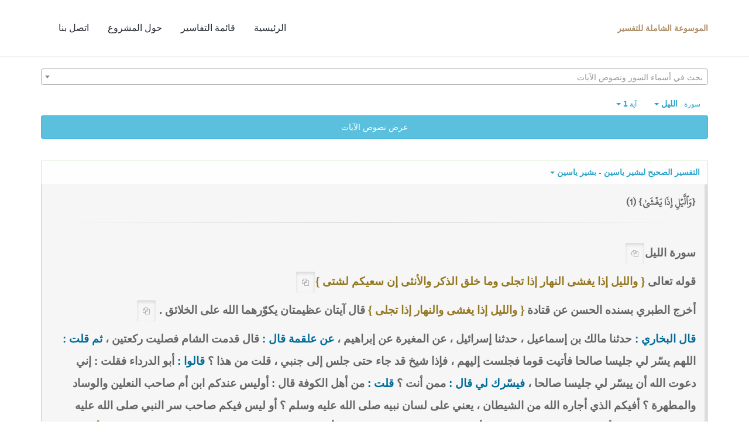

--- FILE ---
content_type: text/html; charset=UTF-8
request_url: https://quran-tafsir.net/basheer/sura92-aya1.html
body_size: 22304
content:
<!DOCTYPE html>
<!--[if IE 8]>			<html class="ie ie8"> <![endif]-->
<!--[if IE 9]>			<html class="ie ie9"> <![endif]-->
<!--[if gt IE 9]><!-->	<html lang="ar"> <!--<![endif]-->

	<head>
		<meta charset="utf-8">
		<title>القرآن الكريم - التفسير الصحيح لبشير  ياسين - تفسير سورة الليل</title>
		<meta name="description" content="{وَٱلَّيۡلِ إِذَا يَغۡشَىٰ} (1) سورة الليلقوله تعالى {والليل إذا يغشى النهار إذا تجلى وما خلق الذكر والأنثى إن سعيكم لشتى }أخرج الطبريبسنده الحسن عن قتادة {والليل إذا يغشى والنهار إذا تجلى } قال آيتان عظيمتانيكوّرهما.....">

		<!-- mobile settings -->
		<meta name="viewport" content="width=device-width, maximum-scale=1, initial-scale=1, user-scalable=0">
		<!--[if IE]><meta http-equiv='X-UA-Compatible' content='IE=edge,chrome=1'><![endif]-->

        <link href="https://quran-tafsir.net/assets/css/base.2.css" rel="stylesheet" type="text/css">
        <link href="https://quran-tafsir.net/assets/css/custom.css" rel="stylesheet" type="text/css">

        
        	</head>

	<body class="smoothscroll enable-animation">



		<!-- wrapper -->
		<div id="wrapper">

			<div id="header" class="sticky header clearfix  shadow-afterr-3">

				<!-- TOP NAV -->
				<header id="topNav">
					<div class="container">

						<!-- Mobile Menu Button -->
						<button class="btn btn-mobile" id="mob_tog_menu" data-toggle="collapse" data-target=".nav-main-collapse">
							<i class="fa fa-bars"></i>
						</button>
                        						<!-- Logo -->
						<a class="logo pull-left" href="https://quran-tafsir.net/">
                            <b>الموسوعة الشاملة للتفسير</b>
                        </a>

						<div class="navbar-collapse pull-right nav-main-collapse collapse">
							<nav class="nav-main">
								<ul id="topMain" class="nav nav-pills nav-main nav-onepage">
									<li><!-- HOME -->
										<a href="https://quran-tafsir.net/">
											الرئيسية
										</a>
									</li>
                                    									<li>
										<a href="https://quran-tafsir.net/#categories">
											قائمة التفاسير
										</a>
									</li>

									<li>
										<a href="javascript:;" data-toggle="modal" data-target="#about-modal">
											حول المشروع
										</a>
                                    </li>
									                                    
									<li>
										<a href="/cdn-cgi/l/email-protection#bfded3d2ded4cbdeddde91d0cdd8ffd8d2ded6d391dcd0d2">
											اتصل بنا
										</a>
									</li>
								</ul>

							</nav>
						</div>

					</div>
				</header>
				<!-- /Top Nav -->

			</div>



			<!-- SLIDER -->
			
<section class="container" style="padding-top:20px">
    <div style="height:30px;margin-bottom:10px;">
        <select class="form-control select2-hidden-accessible" id="sel_aya" style="width:100%"  lang="ar" tabindex="-1" aria-hidden="true"> </select>    
    </div>
    <div>
        <div class="text-right">
            <div class="btn-group">
                <a class="btn btn-successs btn-small text-info dropdown-toggle" data-toggle="dropdown" href="#">
                <small> سورة  </small>&nbsp;
                <strong>الليل</strong>
                <span class="caret"></span>

                </a>
                <ul id="sowar_ul" class="dropdown-menu" style="max-height:300px;overflow:auto">
                                </ul>
            </div>


            <div class="btn-group">
                <a class="btn btn-successs btn-small text-info dropdown-toggle" data-toggle="dropdown" href="#">
                <small> آية </small>
                <strong>1</strong>
                <span class="caret"></span>

                </a>
                <ul id="ayat_ul" class="dropdown-menu" style="max-height:300px;overflow:auto">
                <li class="active"><a href="https://quran-tafsir.net/basheer/sura92-aya1.html">1</a></li><li><a href="https://quran-tafsir.net/basheer/sura92-aya2.html">2</a></li><li><a href="https://quran-tafsir.net/basheer/sura92-aya3.html">3</a></li><li><a href="https://quran-tafsir.net/basheer/sura92-aya4.html">4</a></li><li><a href="https://quran-tafsir.net/basheer/sura92-aya5.html">5</a></li><li><a href="https://quran-tafsir.net/basheer/sura92-aya6.html">6</a></li><li><a href="https://quran-tafsir.net/basheer/sura92-aya7.html">7</a></li><li><a href="https://quran-tafsir.net/basheer/sura92-aya8.html">8</a></li><li><a href="https://quran-tafsir.net/basheer/sura92-aya9.html">9</a></li><li><a href="https://quran-tafsir.net/basheer/sura92-aya10.html">10</a></li><li><a href="https://quran-tafsir.net/basheer/sura92-aya11.html">11</a></li><li><a href="https://quran-tafsir.net/basheer/sura92-aya12.html">12</a></li><li><a href="https://quran-tafsir.net/basheer/sura92-aya13.html">13</a></li><li><a href="https://quran-tafsir.net/basheer/sura92-aya14.html">14</a></li><li><a href="https://quran-tafsir.net/basheer/sura92-aya15.html">15</a></li><li><a href="https://quran-tafsir.net/basheer/sura92-aya16.html">16</a></li><li><a href="https://quran-tafsir.net/basheer/sura92-aya17.html">17</a></li><li><a href="https://quran-tafsir.net/basheer/sura92-aya18.html">18</a></li><li><a href="https://quran-tafsir.net/basheer/sura92-aya19.html">19</a></li><li><a href="https://quran-tafsir.net/basheer/sura92-aya20.html">20</a></li><li><a href="https://quran-tafsir.net/basheer/sura92-aya21.html">21</a></li>                </ul>
            </div>



        </div>
        <button class="btn btn-block btn-info" onclick="$(this).hide();$(this).next().show()" style="margin-bottom:15px;">عرض نصوص الآيات</button>
        <div class="text-center alert alert-warning rtl" style="display:none;background:#fffef6; margin-bottom:0px;">
            <div class="ayat" id="ayat">
            <a class="aya_text text-primary" href="https://quran-tafsir.net/basheer/sura90-aya19.html">وَٱلَّذِينَ كَفَرُواْ بِـَٔايَٰتِنَا هُمۡ أَصۡحَٰبُ ٱلۡمَشۡـَٔمَةِ (19)</a> <a class="aya_text text-primary" href="https://quran-tafsir.net/basheer/sura90-aya20.html">عَلَيۡهِمۡ نَارٞ مُّؤۡصَدَةُۢ (20)</a> <div class="text-center sura-title well"><b> سورة الشمس </b></div><a class="aya_text text-primary" href="https://quran-tafsir.net/basheer/sura91-aya1.html">وَٱلشَّمۡسِ وَضُحَىٰهَا (1)</a> <a class="aya_text text-primary" href="https://quran-tafsir.net/basheer/sura91-aya2.html">وَٱلۡقَمَرِ إِذَا تَلَىٰهَا (2)</a> <a class="aya_text text-primary" href="https://quran-tafsir.net/basheer/sura91-aya3.html">وَٱلنَّهَارِ إِذَا جَلَّىٰهَا (3)</a> <a class="aya_text text-primary" href="https://quran-tafsir.net/basheer/sura91-aya4.html">وَٱلَّيۡلِ إِذَا يَغۡشَىٰهَا (4)</a> <a class="aya_text text-primary" href="https://quran-tafsir.net/basheer/sura91-aya5.html">وَٱلسَّمَآءِ وَمَا بَنَىٰهَا (5)</a> <a class="aya_text text-primary" href="https://quran-tafsir.net/basheer/sura91-aya6.html">وَٱلۡأَرۡضِ وَمَا طَحَىٰهَا (6)</a> <a class="aya_text text-primary" href="https://quran-tafsir.net/basheer/sura91-aya7.html">وَنَفۡسٖ وَمَا سَوَّىٰهَا (7)</a> <a class="aya_text text-primary" href="https://quran-tafsir.net/basheer/sura91-aya8.html">فَأَلۡهَمَهَا فُجُورَهَا وَتَقۡوَىٰهَا (8)</a> <a class="aya_text text-primary" href="https://quran-tafsir.net/basheer/sura91-aya9.html">قَدۡ أَفۡلَحَ مَن زَكَّىٰهَا (9)</a> <a class="aya_text text-primary" href="https://quran-tafsir.net/basheer/sura91-aya10.html">وَقَدۡ خَابَ مَن دَسَّىٰهَا (10)</a> <a class="aya_text text-primary" href="https://quran-tafsir.net/basheer/sura91-aya11.html">كَذَّبَتۡ ثَمُودُ بِطَغۡوَىٰهَآ (11)</a> <a class="aya_text text-primary" href="https://quran-tafsir.net/basheer/sura91-aya12.html">إِذِ ٱنۢبَعَثَ أَشۡقَىٰهَا (12)</a> <a class="aya_text text-primary" href="https://quran-tafsir.net/basheer/sura91-aya13.html">فَقَالَ لَهُمۡ رَسُولُ ٱللَّهِ نَاقَةَ ٱللَّهِ وَسُقۡيَٰهَا (13)</a> <a class="aya_text text-primary" href="https://quran-tafsir.net/basheer/sura91-aya14.html">فَكَذَّبُوهُ فَعَقَرُوهَا فَدَمۡدَمَ عَلَيۡهِمۡ رَبُّهُم بِذَنۢبِهِمۡ فَسَوَّىٰهَا (14)</a> <a class="aya_text text-primary" href="https://quran-tafsir.net/basheer/sura91-aya15.html">وَلَا يَخَافُ عُقۡبَٰهَا (15)</a> <div class="text-center sura-title well"><b> سورة الليل </b></div><span class="aya_text text-theme">وَٱلَّيۡلِ إِذَا يَغۡشَىٰ (1) </span><a class="aya_text text-primary" href="https://quran-tafsir.net/basheer/sura92-aya2.html">وَٱلنَّهَارِ إِذَا تَجَلَّىٰ (2)</a> <a class="aya_text text-primary" href="https://quran-tafsir.net/basheer/sura92-aya3.html">وَمَا خَلَقَ ٱلذَّكَرَ وَٱلۡأُنثَىٰٓ (3)</a> <a class="aya_text text-primary" href="https://quran-tafsir.net/basheer/sura92-aya4.html">إِنَّ سَعۡيَكُمۡ لَشَتَّىٰ (4)</a> <a class="aya_text text-primary" href="https://quran-tafsir.net/basheer/sura92-aya5.html">فَأَمَّا مَنۡ أَعۡطَىٰ وَٱتَّقَىٰ (5)</a> <a class="aya_text text-primary" href="https://quran-tafsir.net/basheer/sura92-aya6.html">وَصَدَّقَ بِٱلۡحُسۡنَىٰ (6)</a> <a class="aya_text text-primary" href="https://quran-tafsir.net/basheer/sura92-aya7.html">فَسَنُيَسِّرُهُۥ لِلۡيُسۡرَىٰ (7)</a> <a class="aya_text text-primary" href="https://quran-tafsir.net/basheer/sura92-aya8.html">وَأَمَّا مَنۢ بَخِلَ وَٱسۡتَغۡنَىٰ (8)</a> <a class="aya_text text-primary" href="https://quran-tafsir.net/basheer/sura92-aya9.html">وَكَذَّبَ بِٱلۡحُسۡنَىٰ (9)</a> 
            </div>					 
            <div style="margin:auto;width:auto;text-align: center" class="text-center">
                <a class="btn no-print" href="https://quran-tafsir.net/basheer/sura89-aya23.html">
                    <i class="fa fa-chevron-right"></i>
                </a>
                <div class="btn-group">
                    <a class="btn btn-infoo dropdown-toggle" data-toggle="dropdown" href="#">
                    <small> الصفحة </small>

                    <strong>595</strong>
                    <span class="caret"></span>

                    </a>
                    <ul id="pages_ul" class="dropdown-menu" style="height:270px;overflow: auto">
                    
                    </ul>
                </div>
                <a class="btn no-print" href="https://quran-tafsir.net/basheer/sura92-aya10.html">
                <i class="fa fa-chevron-left"></i>
                </a>
            </div>
        </div>
        
    </div>

        <a id="basheer" style="padding-top:40px;margin-top:-40px">&nbsp;</a>
    <div class="panel panel-success" style="background:#fefefe;">
        
        <a data-key="basheer" class="bu_change_tafsir btn dropdown-toggle text-info" style="white-space:normal" data-toggle="modal" data-target="#tafasir-modal" href="javascript:;">
            <strong> التفسير الصحيح لبشير  ياسين - بشير ياسين</strong>
            <span class="caret"></span>
        </a>
                &nbsp; 
            
    
            
               
        <div class="alert alert-default" style="background:#f6f6f6">
            <div class="nass" id="div_basheer"><div><span class="aya_text">{وَٱلَّيۡلِ إِذَا يَغۡشَىٰ} (1) </span></div><hr><div style="padding:10px 0"><p><span id="p1" class="anchor"></span>سورة الليل<a href="#p1" class="btn_tag btn btn-sm active"><span class="text-gray fa fa-copy"></span></a></p><p><span class="anchor" id="p2"></span>قوله تعالى <span style="color:#947721">{  والليل إذا يغشى النهار إذا تجلى وما خلق الذكر والأنثى إن سعيكم لشتى }</span><a href="#p2" class="btn_tag btn btn-sm active"><span class="text-gray fa fa-copy"></span></a></p><p><span class="anchor" id="p3"></span>أخرج الطبري  بسنده الحسن عن قتادة <span style="color:#947721">{  والليل إذا يغشى والنهار إذا تجلى }</span> قال آيتان عظيمتان  يكوّرهما الله على الخلائق . <a href="#p3" class="btn_tag btn btn-sm active"><span class="text-gray fa fa-copy"></span></a></p><p><span class="anchor" id="p4"></span><span style="color:#006d98">قال البخاري :</span>  حدثنا  مالك  بن إسماعيل ،  حدثنا إسرائيل ،  عن المغيرة عن إبراهيم ،<span style="color:#006d98">  عن علقمة قال :</span>  قال قدمت الشام فصليت ركعتين ،<span style="color:#006d98">  ثم قلت :</span>  اللهم يسّر  لي جليسا صالحا فأتيت قوما فجلست إليهم ،  فإذا شيخ قد جاء حتى جلس إلى جنبي ،  قلت من هذا ؟<span style="color:#006d98">  قالوا :</span>  أبو الدرداء فقلت :  إني دعوت الله أن ييسّر لي جليسا صالحا ،<span style="color:#006d98">  فيسّرك  لي قال :</span>  ممن أنت ؟<span style="color:#006d98">  قلت :</span>  من أهل الكوفة قال :  أوليس عندكم ابن أم  صاحب النعلين والوساد والمطهرة ؟  أفيكم  الذي أجاره الله من الشيطان ،  يعني  على لسان  نبيه صلى الله عليه وسلم ؟  أو ليس فيكم صاحب سر النبي صلى الله عليه وسلم  الذي لا يعلم أحد غيره ؟<span style="color:#006d98">  ثم قال :</span>  كيف  يقرأ عبد الله <span style="color:#947721">{  والليل إذا يغشى }</span> فقرأت عليه <span style="color:#947721">{  والليل إذا يغشى والنهار إذا تجلى والذكر والأنثى }</span> قال :  والله لقد أقرأنيها  رسول الله من فيّه إلى فيّ . <a href="#p4" class="btn_tag btn btn-sm active"><span class="text-gray fa fa-copy"></span></a></p><p><span class="anchor" id="p5"></span><span style="color:#008000">( الصحيح 7/113-114- ك فضائل الصحابة ،  ب مناقب عمار وحذيفة  رضي الله عنهما ح3742 )</span> ،  وأخرجه مسلم <span style="color:#008000">( الصحيح 1/566 ح824-ك صلاة  المسافرين  وقصرها ،  ب ما يتعلق بالقراءات )</span> .<a href="#p5" class="btn_tag btn btn-sm active"><span class="text-gray fa fa-copy"></span></a></p></div></div>						
        </div>
        <div class="text-center">
            <a class="btn no-print" href="https://quran-tafsir.net/basheer/sura91-aya15.html#basheer">
                <i class="fa fa-chevron-right"></i> <small>الآية السابقة</small>
            </a>
            <a class="btn no-print" href="https://quran-tafsir.net/basheer/sura92-aya2.html#basheer">
                <small>الآية التالية</small> <i class="fa fa-chevron-left"></i>
            </a>
        </div>
    </div>
        <div>&nbsp;</div>
    <div class="text-center no-print">
            <a id="bu_add_tafsir" class="btn btn-sm btn-default" data-toggle="modal" data-target="#tafasir-modal" href="#">
            المقارنة مع تفسير آخر
            </a>
        </div>
        <p>&nbsp;</p>
    </div>
</section>
<div id="tafasir-modal" class="modal fade" tabindex="-1" role="dialog" aria-labelledby="myLargeModalLabel" aria-hidden="true">
    <div class="modal-dialog modal-lg">
        <div class="modal-content">

            <!-- header modal -->
            <div class="modal-header">
                <button type="button" class="close" data-dismiss="modal" aria-label="Close"><span aria-hidden="true">&times;</span></button>
                <h4 class="modal-title" id="myLargeModalLabel">التفاسير</h4>
            </div>

            <!-- body modal -->
            <div class="modal-body">
                <div class="row" style="margin-bottom:50px">

                    <div class="col-md-12">

                        <div class="heading-title heading-line-single">
                            <h4>تفاسير مختارة <input class="form-control fld_filter" style="display:inline;width:auto" size="12" placeholder="بحث في أسماء التفاسير" type="text" value="" autocomplete="off" onkeyup="filterSeld(this)"></h4>
                        </div>

                        <div class="list-group" id="seld">
                                                                                        
                                        
                                <a class="goto-tafsir list-group-item item_title" href="https://quran-tafsir.net/montakhab/sura92-aya1.html" data-key="montakhab">المنتخب في تفسير القرآن الكريم للمجلس الأعلى للشؤون الإسلامية <small>(المنتخب)</small>  <small class="text-info tafsir_info_bu">[حول التفسير]</small>
                                    <span class="tafsir_info softhide"><br><br>العنوان: المنتخب في تفسير القرآن الكريم.
المؤلف: لجنة علماء الأزهر - المجلس الأعلى للشؤون الإسلامية.
نبذة عن الكتاب:
تفسير بأسلوب عصري مبسط واضح، وجيز بعيد عن الخلافات المذهبية، والمصطلحات الفنية والحشو والتعقيدات اللفظية.
طبعه المجلس الأعلى للشؤون الإسلامية بجمهورية مصر العربية، طبعات كثيرة منها الطبعة العشرون، بتاريخ 1423هـ- 2002م.<br><br><b>تصفح التفسير</b></span>
                                </a>
                                
                                                            
                                        
                                <a class="goto-tafsir list-group-item item_title" href="https://quran-tafsir.net/baghawy/sura92-aya1.html" data-key="baghawy">معالم التنزيل في تفسير القرآن الكريم للبغوي <small>(البغوي)</small>  <small class="text-info tafsir_info_bu">[حول التفسير]</small>
                                    <span class="tafsir_info softhide"><br><br>العنوان: معالم التنزيل للبغوي (ت 516هـ).
المؤلف: الحسين بن مسعود بن محمد البغوي، المعروف بابن الفراء أو الفراء، ويلقب بمحيي السنة. حافظ محدث مفسر من فقهاء الشافعية، والبغوي نسبة إلى بَغَا من قرى خراسان.
نبذة عن الكتاب:
من أجلّ الكتب وأنبلها حاوٍ للصحيح من الأقوال , عارٍ عن الغموض والتكلف محلى بالأحاديث النبوية والآثار الغالب عليها الصحة .
قال ابن تيمية رحمه الله:
"والبغوي تفسيرة مختصر من الثعلبي لكنه صان تفسيرة عن الأحاديث الموضوعة والآراء المبتدعة" . وقد سئل رحمه الله عن أي التفاسير أقرب إلى الكتاب والسنة ؟ الزمخشري أم القرطبي أم البغوي ؟ أو غير هؤلاء ؟ فأجاب : وأما التفاسير الثلاثة المسؤول عنها فأسلمها من البدعة والأحاديث الضعيفة - البغوي .<br><br><b>تصفح التفسير</b></span>
                                </a>
                                
                                                            
                                        
                                <a class="goto-tafsir list-group-item item_title" href="https://quran-tafsir.net/saady/sura92-aya1.html" data-key="saady">تيسير الكريم المنان في تفسير القرآن لابن سعدي <small>(ابن سعدي)</small>  <small class="text-info tafsir_info_bu">[حول التفسير]</small>
                                    <span class="tafsir_info softhide"><br><br>العنوان: تيسير الكريم الرحمن في تفسير كلام المنان للسعدي  (ت  1376 هـ).
المؤلف: السعدي، عبد الرحمن بن ناصر، عالم سعودي، كان ذا معرفة بالفقه أصوله وفروعه.
نبذة عن الكتاب:
من تفاسير السلفية التي عنيت بالعقيدة بما تشمله من توحيد الربوبية، وتوحيد الإلهية، وتوحيد الأسماء والصفات.  وقد صيغ بأسلوب سهل واضح، ويمكن تصنيفه ضمن كتب التفسير بالمأثور. 
طبع بالمملكة العربية السعودية، دار الذخائر 1422هـ- 2001م.
وطبعته  مؤسسة الرسالة بتحقيق عبد الرحمن بن معلا اللويحق، الطبعة : الأولى 1420هـ -2000 م.<br><br><b>تصفح التفسير</b></span>
                                </a>
                                
                                                            
                                        
                                <a class="goto-tafsir list-group-item item_title" href="https://quran-tafsir.net/tantawy/sura92-aya1.html" data-key="tantawy">التفسير الوسيط للقرآن الكريم لسيد طنطاوي <small>(سيد طنطاوي)</small>  <small class="text-info tafsir_info_bu">[حول التفسير]</small>
                                    <span class="tafsir_info softhide"><br><br>العنوان: التفسير الوسيط للقرآن الكريم. 
المؤلف: محمد السيد طنطاوي شيخ الأزهر.
نبدة عن الكتاب:
طبع بدار المعارف، القاهرة: 1993م.<br><br><b>تصفح التفسير</b></span>
                                </a>
                                
                                                            
                                        
                                <a class="goto-tafsir list-group-item item_title" href="https://quran-tafsir.net/qotb/sura92-aya1.html" data-key="qotb">في ظلال القرآن لسيد قطب <small>(سيد قطب)</small>  <small class="text-info tafsir_info_bu">[حول التفسير]</small>
                                    <span class="tafsir_info softhide"><br><br>العنوان: في ظلال القرآن لسيد قطب (ت  1387هـ).
المؤلف: قطب، سيد بن قطب بن إبراهيم، كاتب عالم بالتفسير، من كبار المفكرين الإسلاميين والأدباء في مصر في الثلث الثاني من القرن العشرين ومن شهداء النهضة الإسلامية الحديثة. 
نبذة عن الكتاب:
كتاب الظلال من أهم كتب التفسير في العصر الحديث، أبان فيه عن معاني القرآن الكريم بلغة راقية وأسلوب رفيع، مستخلصا منه ما يجلي شمولية المنهج الإسلامي وقوته، ومستخلصا منه ما يمكن تسميته بالهدى المنهاجي الذي يفيد المسلم في تمثل الإسلام والدعوة إليه. هذا فضلا عن نقده لكثير من الأفكار المنحرفة والأخبار الواهية الواردة في مصادر التفسير.
وقد طبع الكتاب طبعات كثيرة.<br><br><b>تصفح التفسير</b></span>
                                </a>
                                
                                                            
                                        
                                <a class="goto-tafsir list-group-item item_title" href="https://quran-tafsir.net/katheer/sura92-aya1.html" data-key="katheer">تفسير القرآن العظيم لابن كثير <small>(ابن كثير)</small>  <small class="text-info tafsir_info_bu">[حول التفسير]</small>
                                    <span class="tafsir_info softhide"><br><br>العنوان: تفسير القرآن العظيم لابن كثير (ت  774هـ).
المؤلف: ابن كثير، أبو الفداء إسماعيل بن عمر بن كثير القرشي الدمشقي، عماد الدين، مؤرخ مفسر محدث، من فقهاء الشافعية.
نبذة عن الكتاب:
من أهم كتب التفسير بالمأثور، مع وجازة لفظه وشمول معانيه، وقد تلقته الأمة بالقبول قديما وحديثا، واشتهر عند العامة والخاصة. قال أحمد شاكر في اختصار لهذا التفسير : وبعد فإن تفسير الحافظ ابن كثير أحسن التفاسير التي رأينا ، وأجودها وأدقها بعد تفسير إمام المفسيرين أبي جعفر الطبري". 
طبع طبعات كثيرة من أحسنها طبعة دار طيبة للنشر والتوزيع. بتحقيق : سامي بن محمد سلامة. الطبعة : الثانية 1420هـ - 1999 م.<br><br><b>تصفح التفسير</b></span>
                                </a>
                                
                                                            
                                        
                                <a class="goto-tafsir list-group-item item_title" href="https://quran-tafsir.net/tabary/sura92-aya1.html" data-key="tabary">جامع البيان عن تأويل آي القرآن للطبري <small>(الطبري)</small>  <small class="text-info tafsir_info_bu">[حول التفسير]</small>
                                    <span class="tafsir_info softhide"><br><br>العنوان: جامع البيان عن تأويل آي القرآن للطبري (ت 310هـ).
المؤلف: أبو جعفر، محمد بن جرير الطبري نسبة الى طـبـرسـتان،  شيخ المفسرين.
نبذة عن الكتاب:
من أجل التفاسير وأشهرها قال النووي : " أجمعت الأمة على أنه لم يصنف مثل تفسير الطبري ." وهو عبارة عن موسوعة جامعة لتراث التفسير في القرون الثلاثة الأولى.
وهذا الكتاب من أوثق وأقدم ما دون في التفسير بالمأثور، قال عنه الإمام السيوطي: "وكتابه أجل التفاسير وأعظمها فإنه يتعرض لتوجيه الأقوال وترجيح بعضها على بعض، والإعراب والاستنباط فهو يتفوق بذلك على تفاسير الأقدمين".
طبع طبعات كثيرة من أهمها:
طبعة مكتبة البابي الحلبي في ثلاثين جزءاً عام 1373هـ. 
وطبعة بتحقيق العلامة أحمد محمد شاكر، وصل فيها إلى الآية 28 من سورة إبراهيم، وصدرت بين السنوات 1374هـ و 1388هـ.
وطبعة بتحقيق الدكتور عبد الله بن عبد المحسن التركي، بالتعاون مع مركز البحوث والدراسات العربية والإسلامية بدار هجر، الطبعة الأولى 1422هـ.<br><br><b>تصفح التفسير</b></span>
                                </a>
                                
                                                            
                                        
                                <a class="goto-tafsir list-group-item item_title" href="https://quran-tafsir.net/baidawy/sura92-aya1.html" data-key="baidawy">أنوار التنزيل وأسرار التأويل للبيضاوي <small>(البيضاوي)</small>  <small class="text-info tafsir_info_bu">[حول التفسير]</small>
                                    <span class="tafsir_info softhide"><br><br>العنوان: أنوار التنزيل و أسرار التأويل للبيضاوي (ت 685هـ).
المؤلف: أبو سعيد عبد الله بن عمر بن محمد ناصر الدين البيضاوي، نسبة إلى المدينة البيضاء قرب شيراز. قاضٍ، مفسر، عالم بالفقه والأصلين والعربية والمنطق، من أعيان الشافعية.
نبذة عن الكتاب:
قال في كشف الظنون: "وتفسيره هذا كتاب عظيم الشأن، غني عن البيان، لخص فيه من الكشاف ما يتعلق بالإعراب والمعاني والبيان، ومن التفسير الكبير ما يتعلق بالحكمة والكلام، ومن تفسير الراغب ما يتعلق بالاشتقاق وغوامض الحقائق ولطائف الإشارات وضم إليه ما ورى زناد فكره من الوجوه المعقولة والتصرفات المقبولة".
وهذا التفسير مشهور ومتداول في القديم والحديث ، وطبع عدة طبعات وقرر للتدريس في كثير من الجامعات والمعاهد الدينية ، وله شروح كثيرة جدا ، وحواش كبيرة ، أشهرها حاشية الشهاب الخفاجي. 
طبع أكثر من مرة.<br><br><b>تصفح التفسير</b></span>
                                </a>
                                
                                                            
                                        
                                <a class="goto-tafsir list-group-item item_title" href="https://quran-tafsir.net/atia/sura92-aya1.html" data-key="atia">المحرر الوجيز في تفسير الكتاب العزيز لابن عطية <small>(ابن عطية)</small>  <small class="text-info tafsir_info_bu">[حول التفسير]</small>
                                    <span class="tafsir_info softhide"><br><br>العنوان: المحرر الوجيز في تفسير الكتاب العزيز لابن عطية (ت  542 هـ). 
المؤلف: أبو محمد، عبد الحق بن غالب ابن عطية، الأندلسي الغرناطي،  مفسر قاض عارف بالأحكام والحديث، أديب، شاعر، من فقهاء المالكية.
نبذة عن الكتاب:
تأليف سهل العبارة ، يورد من التفسير المأثور ، ويختار منه في غير إكثار ، وينقل عن ابن جرير كثيراً ، كما ينقل عن غيره مع المناقشة، كثير الاستشهاد بالشعر العربي، معنيّ بالشواهد الأدبية، يحتكم إلى اللغة العربية لدى توجيهه بعض المعاني ، كثير الاهتمام بالصناعة النحوية.
طبعته وزارة الأوقاف والشؤون الإسلامية بالمغرب، ثم طبع بدولة قطر بتحقيق عبد الله بن إبراهيم الأنصاري والسيد عبد العال السيد إبراهيم، الطبعة الأولى 1402هـ- 1982م.<br><br><b>تصفح التفسير</b></span>
                                </a>
                                
                                                            
                                        
                                <a class="goto-tafsir list-group-item item_title" href="https://quran-tafsir.net/ashour/sura92-aya1.html" data-key="ashour">التحرير والتنوير لابن عاشور <small>(ابن عاشور)</small>  <small class="text-info tafsir_info_bu">[حول التفسير]</small>
                                    <span class="tafsir_info softhide"><br><br>العنوان: التحرير والتنوير من التفسير لابن عاشور (ت  1393هـ).
المؤلف: ابن عاشور، محمد الطاهر، رئيس المفتين المالكيين بتونس، وأحد كبار علمائها، مفسر، لغوي، نحوي، أديب، من دعاة الإصلاح.
نبذة عن الكتاب:
واسم التفسير المذكور هو المختصر لاسمه الطويل"تحرير المعنى السديد وتنوير العقل الجديد وتفسير الكتاب المجيد" ذكر ذلك في المقدمة.
ويعتبر في الجملة تفسيرا بلاغيا بيانيا لغويا عقلانيا لا يغفل المأثور ويهتم بالقراءات . مع عناية بذكر محاور كل سورة والتنبيه على التناسب بين الآيات والسور. طبع بتونس، الدار التونسية للنشر، 1984م.<br><br><b>تصفح التفسير</b></span>
                                </a>
                                
                                                            
                                        
                                <a class="goto-tafsir list-group-item item_title" href="https://quran-tafsir.net/mobdii/sura92-aya1.html" data-key="mobdii">الجامع التاريخي لبيان القرآن الكريم <small>(مركز مبدع)</small>  <small class="text-info tafsir_info_bu">[حول التفسير]</small>
                                    <span class="tafsir_info softhide"><br><br>يقصد ب "الجامع التاريخي لبيان القرآن الكريم" ذلكم التفسير الجامع لكل ما بُيِّن به المراد من كلام الله تعالى في كتب التفسير التي اعتمدت في هذا الجامع، مرتبا تاريخيا حسب وفيات المفسرين، محذوفا منه كلُّ ما لا حاجة إليه اليوم في بيان المراد من كلام الله تعالى.<br><br><b>تصفح التفسير</b></span>
                                </a>
                                
                                                                           
                        </div>

                    </div>

                </div>
                <div class="row">

                    <div class="col-md-12">

                        <div class="heading-title heading-line-single">
                            <h4>قائمة التفاسير - <small>مرتبة تاريخيا</small> <input class="form-control fld_filter" style="display:inline;width:auto" size="12" placeholder="بحث في أسماء التفاسير" type="text" value="" autocomplete="off" onkeyup="filterAll(this)"></h4>
                        </div>
                        
                        <div class="list-group" id="all">
                                                                                        
                                                                <a class="list-group-item cat_title disabled" style="cursor:auto" href="javascript:;">القرن الثاني الهجري</a>
                                                                                                <a class="goto-tafsir list-group-item item_title" href="https://quran-tafsir.net/moqatel/sura92-aya1.html" data-key="moqatel">تفسير مقاتل بن سليمان <small>(مقاتل)</small>  <small class="text-info tafsir_info_bu">[حول التفسير]</small>
                                    <span class="tafsir_info softhide"><br><br>العنوان: تفسير مقاتل (ت 150هـ).
المؤلف: أبو الحسن، مقاتل بن سليمان بن بشير الأزدي بالولاء، البلخي. مفسر، متكلم، اختلف العلماء في أمره، فمنهم من وثقه، ومنهم من نسبه إلى الكذب، قال عنه الذهبي في التذكرة: "هو متروك الحديث، وقد لطخ بالتجسيم مع أنه كان من أوعية العلم بحرا في التفسير".
نبذة عن الكتاب:
هذا الكتاب من التفاسير المتقدمة، والبعض يعتبره أول تفسير كامل للقرآن الكريم.
طبع بتحقيق عبد الله شحاته دار إحياء التراث الإسلامي. 
وبتحقيق أحمد فريد المزيدي، دار الكتب العلمية 2003م.<br><br><b>تصفح التفسير</b></span>
                                </a>
                                
                                                            
                                                                <a class="list-group-item cat_title disabled" style="cursor:auto" href="javascript:;">القرن الثالث الهجري</a>
                                                                                                <a class="goto-tafsir list-group-item item_title" href="https://quran-tafsir.net/farraa/sura92-aya1.html" data-key="farraa">معاني القرآن للفراء <small>(الفراء)</small>  <small class="text-info tafsir_info_bu">[حول التفسير]</small>
                                    <span class="tafsir_info softhide"><br><br>العنوان: معاني القرآن للفراء (ت 207هـ)
المؤلف: أبو زكريا، يحيى بن زياد بن عبد الله بن منصور الديلمي المشهور بالفراء، من أعلم الكوفيين بالنحو واللغة والأدب وغيرها.
نبذة عن الكتاب:
 يعد كتابه هذا من أقدم وأهم كتب الغريب والمعاني.
طبع عدة طبعات منها: طبعة عالم الكتب، بيروت، الطبعة الثانية 1980م.<br><br><b>تصفح التفسير</b></span>
                                </a>
                                
                                                            
                                                                <a class="list-group-item cat_title disabled" style="cursor:auto" href="javascript:;">القرن الرابع الهجري</a>
                                                                                                <a class="goto-tafsir list-group-item item_title" href="https://quran-tafsir.net/tabary/sura92-aya1.html" data-key="tabary">جامع البيان عن تأويل آي القرآن للطبري <small>(الطبري)</small>  <small class="text-info tafsir_info_bu">[حول التفسير]</small>
                                    <span class="tafsir_info softhide"><br><br>العنوان: جامع البيان عن تأويل آي القرآن للطبري (ت 310هـ).
المؤلف: أبو جعفر، محمد بن جرير الطبري نسبة الى طـبـرسـتان،  شيخ المفسرين.
نبذة عن الكتاب:
من أجل التفاسير وأشهرها قال النووي : " أجمعت الأمة على أنه لم يصنف مثل تفسير الطبري ." وهو عبارة عن موسوعة جامعة لتراث التفسير في القرون الثلاثة الأولى.
وهذا الكتاب من أوثق وأقدم ما دون في التفسير بالمأثور، قال عنه الإمام السيوطي: "وكتابه أجل التفاسير وأعظمها فإنه يتعرض لتوجيه الأقوال وترجيح بعضها على بعض، والإعراب والاستنباط فهو يتفوق بذلك على تفاسير الأقدمين".
طبع طبعات كثيرة من أهمها:
طبعة مكتبة البابي الحلبي في ثلاثين جزءاً عام 1373هـ. 
وطبعة بتحقيق العلامة أحمد محمد شاكر، وصل فيها إلى الآية 28 من سورة إبراهيم، وصدرت بين السنوات 1374هـ و 1388هـ.
وطبعة بتحقيق الدكتور عبد الله بن عبد المحسن التركي، بالتعاون مع مركز البحوث والدراسات العربية والإسلامية بدار هجر، الطبعة الأولى 1422هـ.<br><br><b>تصفح التفسير</b></span>
                                </a>
                                
                                                            
                                                                <a class="goto-tafsir list-group-item item_title" href="https://quran-tafsir.net/maturidy/sura92-aya1.html" data-key="maturidy">تأويلات أهل السنة للماتريدي <small>(الماتريدي)</small>  <small class="text-info tafsir_info_bu">[حول التفسير]</small>
                                    <span class="tafsir_info softhide"><br><br>العنوان: تأويلات أهل السنة للماتريدي ( ت 333) 
 المؤلف: أبو منصور، محمد بن محمد بن محمود الماتريدي السمرقندي الحنفي، الملقب ب( إمام المتكلمين) وإليه نسبة الماتريدية.
نبذة عن الكتاب:
هو كتاب في تفسير القرآن قال عنه الشيخ عبد القادر في الجواهر المضيئة : "وهو كتاب لا يوازيه فيه كتاب بل لا يدانيه شيء من تصانيف من سبقه في ذلك الفن".
طبع بتحقيق فاطمة يوسف الخيمي، مؤسسة الرسالة ناشرون، بيروت، الطبعة الأولى 1425هـ- 2004م. وهي النسخة المعتمدة في "الجامع".<br><br><b>تصفح التفسير</b></span>
                                </a>
                                
                                                            
                                                                <a class="goto-tafsir list-group-item item_title" href="https://quran-tafsir.net/samarqandy/sura92-aya1.html" data-key="samarqandy">بحر العلوم لعلي بن يحيى السمرقندي <small>(السمرقندي)</small>  <small class="text-info tafsir_info_bu">[حول التفسير]</small>
                                    <span class="tafsir_info softhide"><br><br>العنوان: بحر العلوم للسمرقندي (ت 373هـ).
المؤلف: أبو الليث، نصر بن محمد بن بن أحمد، السمرقندي، الملقب بإمام الهدى، مفسر، محدث، صوفي من أئمة الحنفية. 
نبذة عن الكتاب:	
كتاب جامع بين التفسير بالمأثور والمعقول، غير أن الغالب عليه نصوص مروية في التفسير، قال فيه حاجي خليفة: "وهو كتاب مشهور، لطيف مفيد". 
طبع ببيروت بتحقيق محمود مطرجي، دار الفكر ، الطبعة الأولى 1418هـ - 1997م.<br><br><b>تصفح التفسير</b></span>
                                </a>
                                
                                                            
                                                                <a class="goto-tafsir list-group-item item_title" href="https://quran-tafsir.net/zamanen/sura92-aya1.html" data-key="zamanen">تفسير ابن أبي زمنين <small>(ابن أبي زمنين)</small>  <small class="text-info tafsir_info_bu">[حول التفسير]</small>
                                    <span class="tafsir_info softhide"><br><br>العنوان: تفسير القرآن العزيز لابن أبي زمنين (ت 399هـ). 
المؤلف: أبو عبد الله، محمد بن عبد الله بن عيسى، ابن أبي زمنين المري، فقيه مالكي، من الوعاظ والأدباء.
نبذة عن الكتاب: 
مختصر لكتاب يحيى بن سلام في تفسير القرآن، حذف منه التكرار وبعض الزوائد، وأضاف المؤلف بعض الزيادات واعتنى كثيراً بالإعراب واللغة.
طُبِعَ مُحَقَّقاً عام 1423هـ, دار الفاروق الحديثة- القاهرة.<br><br><b>تصفح التفسير</b></span>
                                </a>
                                
                                                            
                                                                <a class="list-group-item cat_title disabled" style="cursor:auto" href="javascript:;">القرن الخامس الهجري</a>
                                                                                                <a class="goto-tafsir list-group-item item_title" href="https://quran-tafsir.net/taalaby/sura92-aya1.html" data-key="taalaby">الكشف والبيان في تفسير القرآن للثعلبي <small>(الثعلبي)</small>  <small class="text-info tafsir_info_bu">[حول التفسير]</small>
                                    <span class="tafsir_info softhide"><br><br>العنوان: الكشف والبيان في تفسير القرآن للثعلبي  (ت 427هـ).
المؤلف: أبو إسحاق، أحمد بن محمد بن إبراهيم، الثعلبي، ، مفسر ، حافظ، عالم بالعربية.
نبذة عن الكتاب:
 يعد من التفاسير المتقدمة الجامعة بين المأثور والمعقول. ذكر أنه جمعه من مائة كتاب لكن قال ابن تيمية: "والثعلبي هو في نفسه كان فيه خير ودين ولكنه كان حاطب ليل ينقل ما وجد في كتب التفسير من صحيح وضعيف وموضوع".
طبع بتحقيق سيد كسروي حسن، دار الكتب العلمية، بيروت، الطبعة الأولى: 1425هـ- 2004م.<br><br><b>تصفح التفسير</b></span>
                                </a>
                                
                                                            
                                                                <a class="goto-tafsir list-group-item item_title" href="https://quran-tafsir.net/makky/sura92-aya1.html" data-key="makky">الهداية إلى بلوغ النهاية لمكي بن ابي طالب <small>(مكي ابن أبي طالب)</small>  <small class="text-info tafsir_info_bu">[حول التفسير]</small>
                                    <span class="tafsir_info softhide"><br><br>العنوان: الهداية إلى بلوغ النهاية لمكي بن أبي طالب (ت 437هـ)
المؤلف: أبو محمد، مكي بن أبي طالب القيسي، القيرواني القرطبي المالكي، اشتهر بالتأليف في القراءات وعلوم القرآن.
نبذة عن الكتاب:
أصل هذا الكتاب مجموعة رسائل جامعية أعدها الباحثون: صالح زارة، محمد علوي بنصر، الحسن بوقسيمي، الحسين عاصم، عبد الحق حنشي، مولاي عمر بنحماد، إبراهيم أصبان، عز الدين جوليد، عبد العزيز اليعكوبي، مصطفى رياح، مصطفى الصمدي، مصطفى فوضيل. تحت إشراف الدكتور الشاهد البوشيخي.
ويكتسي هذا التفسير أهمية خاصة من عدة جوانب منها: أنه ينتمي إلى فترة زمنية متقدمة، وأنه إبراز لجهد مهم من جهود علماء الغرب الإسلامي في مجال التفسير، كما أن إخراجه كان ثمرة لجهود أكاديمية متبوعة بمراجعة تدقيقية من قبل لجنة علمية من جامعة الشارقة.
طبعته جامعة الشارقة، الطبعة الأولى 1429هـ.<br><br><b>تصفح التفسير</b></span>
                                </a>
                                
                                                            
                                                                <a class="goto-tafsir list-group-item item_title" href="https://quran-tafsir.net/mawardy/sura92-aya1.html" data-key="mawardy">النكت و العيون للماوردي <small>(الماوردي)</small>  <small class="text-info tafsir_info_bu">[حول التفسير]</small>
                                    <span class="tafsir_info softhide"><br><br>العنوان: النكت والعيون للماوردي (ت  450هـ).
المؤلف: الماوردي، أبو الحسن علي بن محمد البصري، القاضي، الشافعي، الأصولي، المفسر، الأديب. والماوردي نسبة إلى بيع ماء الورد. سكن بغداد وولي القضاء في بلدان كثيرة. يقال إنه كان يميل إلى مذهب الاعتزال في بعض المسائل، ولا يوافقهم في جميع أصولهم. 
نبذة عن الكتاب:
يقول الماوردي في بيان مقصده ومنهجه: "جعلت كتابي هذا مقصورا على تأويل ما خفي علمه وتفسير ما غمض تصوره وفهمه، وجعلته جامعا بين أقاويل السلف والخلف، وموضحا عن المؤتلف والمختلف...".
طبع بتحقيق خضر محمد خضر، وزارة الأوقاف والشؤون الإسلامية بدولة الكويت، مطابع مقهوي، الطبعة الأولى: 1402هـ 1982م.<br><br><b>تصفح التفسير</b></span>
                                </a>
                                
                                                            
                                                                <a class="goto-tafsir list-group-item item_title" href="https://quran-tafsir.net/qoshairy/sura92-aya1.html" data-key="qoshairy">لطائف الإشارات للقشيري <small>(القشيري)</small>  <small class="text-info tafsir_info_bu">[حول التفسير]</small>
                                    <span class="tafsir_info softhide"><br><br>العنوان: لطائف الإشارات للقشيري (ت 465هـ).
المؤلف: أبو القاسم، عبد الكريم ابن هوازن ابن عبد الملك بن طلحة بن محمد القشيري ، عالم بالفقه والتفسير والحديث والأصول والأدب والتصوف.
نبذة عن الكتاب:
وكتابه هذا تفسير صوفي كامل للقرآن الكريم، طبع بتحقيق سعيد قطيفة، المكتبة التوفيقية، القاهرة، وبتحقيق عبد اللطيف حسن عبد الرحمن، دار الكتب العلمية، بيروت، 1420هـ- 2000م.<br><br><b>تصفح التفسير</b></span>
                                </a>
                                
                                                            
                                                                <a class="goto-tafsir list-group-item item_title" href="https://quran-tafsir.net/wahidy/sura92-aya1.html" data-key="wahidy">الوجيز في تفسير الكتاب العزيز للواحدي <small>(الواحدي)</small>  <small class="text-info tafsir_info_bu">[حول التفسير]</small>
                                    <span class="tafsir_info softhide"><br><br>العنوان: الوجيز في تفسير الكتاب العزيز للواحدي (ت 468هـ).
المؤلف: أبو الحسن، علي بن محمد بن علي الواحدي، عالم بالتفسير والأدب.
نبذة عن الكتاب:
من كتب التفسير بالمأثور، مع عناية باللغة والمعاني والفقه. طبع بمصر سنة 1305هـ بهامش "التفسير المنير لمعالم التنزيل".<br><br><b>تصفح التفسير</b></span>
                                </a>
                                
                                                            
                                                                <a class="list-group-item cat_title disabled" style="cursor:auto" href="javascript:;">القرن السادس الهجري</a>
                                                                                                <a class="goto-tafsir list-group-item item_title" href="https://quran-tafsir.net/baghawy/sura92-aya1.html" data-key="baghawy">معالم التنزيل في تفسير القرآن الكريم للبغوي <small>(البغوي)</small>  <small class="text-info tafsir_info_bu">[حول التفسير]</small>
                                    <span class="tafsir_info softhide"><br><br>العنوان: معالم التنزيل للبغوي (ت 516هـ).
المؤلف: الحسين بن مسعود بن محمد البغوي، المعروف بابن الفراء أو الفراء، ويلقب بمحيي السنة. حافظ محدث مفسر من فقهاء الشافعية، والبغوي نسبة إلى بَغَا من قرى خراسان.
نبذة عن الكتاب:
من أجلّ الكتب وأنبلها حاوٍ للصحيح من الأقوال , عارٍ عن الغموض والتكلف محلى بالأحاديث النبوية والآثار الغالب عليها الصحة .
قال ابن تيمية رحمه الله:
"والبغوي تفسيرة مختصر من الثعلبي لكنه صان تفسيرة عن الأحاديث الموضوعة والآراء المبتدعة" . وقد سئل رحمه الله عن أي التفاسير أقرب إلى الكتاب والسنة ؟ الزمخشري أم القرطبي أم البغوي ؟ أو غير هؤلاء ؟ فأجاب : وأما التفاسير الثلاثة المسؤول عنها فأسلمها من البدعة والأحاديث الضعيفة - البغوي .<br><br><b>تصفح التفسير</b></span>
                                </a>
                                
                                                            
                                                                <a class="goto-tafsir list-group-item item_title" href="https://quran-tafsir.net/zamakhshary/sura92-aya1.html" data-key="zamakhshary">الكشاف عن حقائق التنزيل للزمخشري <small>(الزمخشري)</small>  <small class="text-info tafsir_info_bu">[حول التفسير]</small>
                                    <span class="tafsir_info softhide"><br><br>العنوان: الكشاف عن حقائق التأويل للزمخشري(ت  538هـ).
المؤلف: أبو القاسم محمود بن عمر بن محمد الزمخشري الخوارزمي، جار الله،  والزمخشري نسبة إلى زمخشر من قرى خراسان. إمام عصره في اللغة والنحو والبيان والتفسير.
نبذة عن الكتاب:
تفسيرٍ يكشف عن وجوه الإعجاز القرآني البلاغية، والأسلوبية، واللغوية.
وهو أشهر تفاسير المعتزلة.
طبع ، بمطبعة مصطفى البابي الحلبي وأولاده ـ مصر سنة 1385هـ ـ 1966م.<br><br><b>تصفح التفسير</b></span>
                                </a>
                                
                                                            
                                                                <a class="goto-tafsir list-group-item item_title" href="https://quran-tafsir.net/atia/sura92-aya1.html" data-key="atia">المحرر الوجيز في تفسير الكتاب العزيز لابن عطية <small>(ابن عطية)</small>  <small class="text-info tafsir_info_bu">[حول التفسير]</small>
                                    <span class="tafsir_info softhide"><br><br>العنوان: المحرر الوجيز في تفسير الكتاب العزيز لابن عطية (ت  542 هـ). 
المؤلف: أبو محمد، عبد الحق بن غالب ابن عطية، الأندلسي الغرناطي،  مفسر قاض عارف بالأحكام والحديث، أديب، شاعر، من فقهاء المالكية.
نبذة عن الكتاب:
تأليف سهل العبارة ، يورد من التفسير المأثور ، ويختار منه في غير إكثار ، وينقل عن ابن جرير كثيراً ، كما ينقل عن غيره مع المناقشة، كثير الاستشهاد بالشعر العربي، معنيّ بالشواهد الأدبية، يحتكم إلى اللغة العربية لدى توجيهه بعض المعاني ، كثير الاهتمام بالصناعة النحوية.
طبعته وزارة الأوقاف والشؤون الإسلامية بالمغرب، ثم طبع بدولة قطر بتحقيق عبد الله بن إبراهيم الأنصاري والسيد عبد العال السيد إبراهيم، الطبعة الأولى 1402هـ- 1982م.<br><br><b>تصفح التفسير</b></span>
                                </a>
                                
                                                            
                                                                <a class="list-group-item cat_title disabled" style="cursor:auto" href="javascript:;">القرن السابع الهجري</a>
                                                                                                <a class="goto-tafsir list-group-item item_title" href="https://quran-tafsir.net/alrazy/sura92-aya1.html" data-key="alrazy">مفاتيح الغيب للرازي <small>(الفخر الرازي)</small>  <small class="text-info tafsir_info_bu">[حول التفسير]</small>
                                    <span class="tafsir_info softhide"><br><br>العنوان: مفاتيح الغيب ( التفسير الكبير) للرازي (ت  606هـ).
المؤلف: أبو عبد الله، محمد بن عمر بن الحسين، فخر الدين الرازي،. مفسر متكلم أشعري من أئمة الشافعية. 
نبذة عن الكتاب:
من أشهر التفاسير التي تصنف ضمن التفسير بالرأي، اعتنى فيه المؤلف ببيان التناسب بين الآيات والسور، وفيه استطراد وتوسع في الحديث عن العلوم الكونية والمسائل الكلامية والفلسفية والفقهية وغيرها. كما يتضمن ردودا على الفرق والنحل والمذاهب كالمعتزلة والفلاسفة وغيرهم. كما أنه يضم استنباطات دقيقة مفيدة. 
ومن المعروف أن الرازي لم يكمله ، فجاء شهاب الدين الخوبي الدمشقي (ت  639هـ ) وأكمل قسما منه ، ثم جاء بعده نجم الدين القمولي (ت  727هـ ) فأتمه إلى الأخير ، دون أن يتميز الأصل من التكمل. 
طبع ببيروت، دار الكتب العلمية، الطبعة الأولى 1418هـ- 1997م.<br><br><b>تصفح التفسير</b></span>
                                </a>
                                
                                                            
                                                                <a class="goto-tafsir list-group-item item_title" href="https://quran-tafsir.net/alez/sura92-aya1.html" data-key="alez">تفسير العز بن عبد السلام <small>(العز بن عبد السلام)</small>  <small class="text-info tafsir_info_bu">[حول التفسير]</small>
                                    <span class="tafsir_info softhide"><br><br>العنوان: تفسير القرآن للعز بن عبد السلام (ت 660هـ)
المؤلف: العز بن عبد السلام، السلمي الدمشقي الشافعي . سلطان العلماء، من فقهاء الشافعية المجتهدين.
نبذة عن الكتاب:
هذا الكتاب مختصر جيد لكتاب (النكت والعيون) للماوردي. 
طبع بتحقيق الدكتور عبد الله الوهيبي، في ثلاث مجلدات، دار  ابن حزم، ببيروت 1416هـ - 1996م.
ثم طبع مجردا عن الهوامش والتعليقات في مجلد واحد ، بنفس الدار،  الطبعة الأولى: 1422هـ- 2003م.<br><br><b>تصفح التفسير</b></span>
                                </a>
                                
                                                            
                                                                <a class="goto-tafsir list-group-item item_title" href="https://quran-tafsir.net/qortoby/sura92-aya1.html" data-key="qortoby">الجامع لأحكام القرآن للقرطبي <small>(القرطبي)</small>  <small class="text-info tafsir_info_bu">[حول التفسير]</small>
                                    <span class="tafsir_info softhide"><br><br>العنوان: الجامع لأحكام القرآن والمبين لما تضمنه من السنة وآي الفرقان للقرطبي (ت  671هـ).
المؤلف: أبو عبد الله، محمد بن أحمد بن أبي بكر بن فرح القرطبي، الأنصاري الخزرجي الأندلسي المالكي، من كبار المفسرين، محدث، فقيه.
نبذة عن الكتاب:
هذا الكتاب من أجمع ما صنف في أحكام القرآن،  ولم يقتصر عليها.  بل شرح سائر الآيات.مع عناية بأسباب النزول ، القراءات ، واللغات ووجوه الإعراب ، وتخريج الأحاديث ، وبيان غريب الألفاظ ، والاستشهاد بأشعار العرب وعرض أراء الفقهاء وأقاويل المفسرين، مع النقد والرد.
طبع عدة طبعات أولها عام 1933م بمصر وآخرها طبعة رابطة العالم الإسلامي 1427هـ 2006م.<br><br><b>تصفح التفسير</b></span>
                                </a>
                                
                                                            
                                                                <a class="goto-tafsir list-group-item item_title" href="https://quran-tafsir.net/baidawy/sura92-aya1.html" data-key="baidawy">أنوار التنزيل وأسرار التأويل للبيضاوي <small>(البيضاوي)</small>  <small class="text-info tafsir_info_bu">[حول التفسير]</small>
                                    <span class="tafsir_info softhide"><br><br>العنوان: أنوار التنزيل و أسرار التأويل للبيضاوي (ت 685هـ).
المؤلف: أبو سعيد عبد الله بن عمر بن محمد ناصر الدين البيضاوي، نسبة إلى المدينة البيضاء قرب شيراز. قاضٍ، مفسر، عالم بالفقه والأصلين والعربية والمنطق، من أعيان الشافعية.
نبذة عن الكتاب:
قال في كشف الظنون: "وتفسيره هذا كتاب عظيم الشأن، غني عن البيان، لخص فيه من الكشاف ما يتعلق بالإعراب والمعاني والبيان، ومن التفسير الكبير ما يتعلق بالحكمة والكلام، ومن تفسير الراغب ما يتعلق بالاشتقاق وغوامض الحقائق ولطائف الإشارات وضم إليه ما ورى زناد فكره من الوجوه المعقولة والتصرفات المقبولة".
وهذا التفسير مشهور ومتداول في القديم والحديث ، وطبع عدة طبعات وقرر للتدريس في كثير من الجامعات والمعاهد الدينية ، وله شروح كثيرة جدا ، وحواش كبيرة ، أشهرها حاشية الشهاب الخفاجي. 
طبع أكثر من مرة.<br><br><b>تصفح التفسير</b></span>
                                </a>
                                
                                                            
                                                                <a class="list-group-item cat_title disabled" style="cursor:auto" href="javascript:;">القرن الثامن الهجري</a>
                                                                                                <a class="goto-tafsir list-group-item item_title" href="https://quran-tafsir.net/nasafy/sura92-aya1.html" data-key="nasafy">مدارك التنزيل وحقائق التأويل للنسفي <small>(النسفي)</small>  <small class="text-info tafsir_info_bu">[حول التفسير]</small>
                                    <span class="tafsir_info softhide"><br><br>العنوان: مدارك التنزيل وحقائق التأويل للنسفي (ت  710 هـ).
المؤلف: أبو البركات، عبد الله بن أحمد بن محمود النسفي، ، حافظ الدين،  مفسر، متكلم، أصولي، من فقهاء الحنفية، ونسبته إلى نسف من بلاد السند بين جيجون وسمرقند.
نبذة عن الكتاب:
وهو تفسير مختصر مفيد من تفسير البيضاوي ، ومن الكشاف للزمخشري ، فجاء ، كما قال المؤلف: " كتابا وسطا في التأويلات ، جامعا لوجوه الإعراب والقراءات ، متضمنا لدقائق علمي البديع والإشارات حاليا بأقاويل أهل الستة والجماعة ، خاليا عن أباطيل أهل البدع والضلالة ، ليس بالطويل الممل ، ولا بالقصير المخل"
والكتاب مشهور ومطبوع عدة طبعات كما قرر للتدريس في كثير من المعاهد الدينية.<br><br><b>تصفح التفسير</b></span>
                                </a>
                                
                                                            
                                                                <a class="goto-tafsir list-group-item item_title" href="https://quran-tafsir.net/khazen/sura92-aya1.html" data-key="khazen">لباب التأويل في معاني التنزيل للخازن <small>(الخازن)</small>  <small class="text-info tafsir_info_bu">[حول التفسير]</small>
                                    <span class="tafsir_info softhide"><br><br>العنوان: لباب التأويل في معاني التنزيل للخازن (ت  741هـ)،
المؤلف: أبو الحسن علي بن محمد الخازن،، صوفي عالم بالتفسير والحديث، مشارك في بعض العلوم، من فقهاء الشافعية، وكان خازن الكتب بالمدرسة السميساطية في دمشق. 
نبذة عن الكتاب:
هذا الكتاب تهذيب لتفسير الإمام البغوي يقول الخازن: "ولم أجعل لنفسي تصرفا سوى النقل والانتخاب". ابتعد فيه عن التطويل، وحذف منه الأسانيد، وأورد فيه التفسير الإفرادي والإجمالي واللغوي، وفضائل السور، وأسباب النزول، معتمدا في ذلك غالبا على الأحاديث النبوية والآثار الصحيحة مع تخريج الأحاديث والآثار، إضافة إلى الشواهد الشعرية العربية.
ثم يقول الدكتور محمد حسين الذهبي: "هذا التفسير يطرق مواضيع كثيرة في نواح من العلم مختلفة، ولكن شهرته القصصية، وسمعته الإسرائيلية، أساءت إليه كثيرا، وكادت تصد الناس عن الرجوع إليه والتعويل عليه".
طبع ببيروت بتحقيق عبد السلام محمد علي شاهين، دار الكتب العلمية، الطبعة الأولى 1425هـ- 2004م.<br><br><b>تصفح التفسير</b></span>
                                </a>
                                
                                                            
                                                                <a class="goto-tafsir list-group-item item_title" href="https://quran-tafsir.net/jezzy/sura92-aya1.html" data-key="jezzy">التسهيل لعلوم التنزيل، لابن جزي <small>(ابن جزي)</small>  <small class="text-info tafsir_info_bu">[حول التفسير]</small>
                                    <span class="tafsir_info softhide"><br><br>العنوان: التسهيل لعلوم التنزيل لابن جزي (ت  741هـ). 
المؤلف: ، أبو القاسم، محمد بن أحمد بن محمد ابن جزي الكلبي. فقيه مالكي عالم بالأصول والتفسير واللغة، من أهل غرانطة.
نبذة عن الكتاب:
تفسير وجيز جامع لأقوال المفسرين متضمن لعدة فوائد مما أخذه عن شيوخه أو مما التقطه من الكتب، مع حسن العبارة وتحقيق الأقوال وتمييز الراجح من المرجوح. 
طبع ببيروت، دار الفكر.<br><br><b>تصفح التفسير</b></span>
                                </a>
                                
                                                            
                                                                <a class="goto-tafsir list-group-item item_title" href="https://quran-tafsir.net/hayyan/sura92-aya1.html" data-key="hayyan">البحر المحيط لأبي حيان الأندلسي <small>(أبو حيان)</small>  <small class="text-info tafsir_info_bu">[حول التفسير]</small>
                                    <span class="tafsir_info softhide"><br><br>العنوان: البحر المحيط لأبي حيان (ت  745هـ).
المؤلف: أبو حيان النحوي، محمد بن يوسف بن علي، الغرناطي نحوي، لغوي، مفسر، محدث، مقرئ، مؤرخ، أديب، كان ظاهري المذهب ثم تحول شافعيا. 
نبذة عن الكتاب:
اشتهر هذا الكتاب بغلبة الناحية النحوية على مادته، يضاف إلى ذلك اهتمام مؤلفه بالناحية البلاغية والأحكام الفقهية .
طبع بالقاهرة، دار الكتاب الإسلامي، الطبعة الثانية 1413هـ -1992م.<br><br><b>تصفح التفسير</b></span>
                                </a>
                                
                                                            
                                                                <a class="goto-tafsir list-group-item item_title" href="https://quran-tafsir.net/halaby/sura92-aya1.html" data-key="halaby">الدر المصون في علم الكتاب المكنون للسمين الحلبي <small>(السمين الحلبي)</small>  <small class="text-info tafsir_info_bu">[حول التفسير]</small>
                                    <span class="tafsir_info softhide"><br><br>العنوان: الدر المصون في علم الكتاب المكنون للسمين الحلبي  (ت  756هـ).
المؤلف: أبو العباس أحمد بن يوسف بن عبد الدايم السمين ، الحلبي،  نحوي، مقرئ مفسر، من فقهاء الشافعية، 
نبذة عن الكتاب:
كتاب جامع لأقوال السابقين، فيه عناية كبيرة بشرح الألفاظ، وذكر الآراء المختلفة في الإعراب، وأوجه القراءات، والبلاغة، وذكر الكثير من الشواهد الشعرية. وقال صاحب كشف الظنون: "لخصه من البحر المحيط لأبي حيان وناقشه فيه كثيرا".
طبع بتحقيق د. أحمد محمد الخراط، بدمشق، دار القلم، الطبعة الأولى: 1406هـ- 1986م.<br><br><b>تصفح التفسير</b></span>
                                </a>
                                
                                                            
                                                                <a class="goto-tafsir list-group-item item_title" href="https://quran-tafsir.net/katheer/sura92-aya1.html" data-key="katheer">تفسير القرآن العظيم لابن كثير <small>(ابن كثير)</small>  <small class="text-info tafsir_info_bu">[حول التفسير]</small>
                                    <span class="tafsir_info softhide"><br><br>العنوان: تفسير القرآن العظيم لابن كثير (ت  774هـ).
المؤلف: ابن كثير، أبو الفداء إسماعيل بن عمر بن كثير القرشي الدمشقي، عماد الدين، مؤرخ مفسر محدث، من فقهاء الشافعية.
نبذة عن الكتاب:
من أهم كتب التفسير بالمأثور، مع وجازة لفظه وشمول معانيه، وقد تلقته الأمة بالقبول قديما وحديثا، واشتهر عند العامة والخاصة. قال أحمد شاكر في اختصار لهذا التفسير : وبعد فإن تفسير الحافظ ابن كثير أحسن التفاسير التي رأينا ، وأجودها وأدقها بعد تفسير إمام المفسيرين أبي جعفر الطبري". 
طبع طبعات كثيرة من أحسنها طبعة دار طيبة للنشر والتوزيع. بتحقيق : سامي بن محمد سلامة. الطبعة : الثانية 1420هـ - 1999 م.<br><br><b>تصفح التفسير</b></span>
                                </a>
                                
                                                            
                                                                <a class="list-group-item cat_title disabled" style="cursor:auto" href="javascript:;">القرن التاسع الهجري</a>
                                                                                                <a class="goto-tafsir list-group-item item_title" href="https://quran-tafsir.net/naisabory/sura92-aya1.html" data-key="naisabory">غرائب القرآن ورغائب الفرقان للحسن بن محمد النيسابوري <small>(النيسابوري- الحسن بن محمد)</small>  <small class="text-info tafsir_info_bu">[حول التفسير]</small>
                                    <span class="tafsir_info softhide"><br><br>العنوان: غرائب القرآن ورغائب الفرقان للنيسابوري (ت  850هـ).
المؤلف: الحسن بن محمد بن الحسين القمي النيسابوري، نظام الدين. 
نبذة عن الكتاب:
كتاب جامع لخلاصة ما في تفسير الرازي والزمخشري، مع إضافات ووقفات في علوم مختلفة لها صلة بالتفسير كالقراءات وغيرها.
طبع بدار الكتب العلمية، بيروت، الطبعة الأولى: 1416هـ - 1996م.<br><br><b>تصفح التفسير</b></span>
                                </a>
                                
                                                            
                                                                <a class="goto-tafsir list-group-item item_title" href="https://quran-tafsir.net/thaaliby/sura92-aya1.html" data-key="thaaliby">الجواهر الحسان في تفسير القرآن للثعالبي <small>(الثعالبي)</small>  <small class="text-info tafsir_info_bu">[حول التفسير]</small>
                                    <span class="tafsir_info softhide"><br><br>العنوان: الجواهر الحسان في تفسير القرآن للثعالبي (ت  875هـ).
المؤلف: أبو زيد عبد الرحمن بن محمد بن مخلوف الثعالبي، مفسر من كبار علماء الجزائر وصلحائها.
نبذة عن الكتاب:
تفسير أثري مختصر من تفسير ابن عطية الذي يعتبره ابن خلدون عصارة التفاسير المتقدمة عليه، غير أن شخصيته حاضرة في هذا التفسير بما أورده من التعقيبات والترجيحات بالنسبة لابن عطية وغيره من المفسرين، كما أنه اعتنى بالناحية التربوية بالتركيز على مواعظ القرآن.
طبع أكثر من مرة: 
طبعة قديمة في الجزائر سنة1327 في المطبعة الثعالبية دون عناية أو تحقيق، ذيل بمعجم مختصر للمؤلف في شرح غريب بعض ألفاظ القرآن وطبع بآخر التفسير .
وله طبعة أخرى قديمة بعناية محمد بن المصطفى ابن الخوجة بالجزائر سنة 1905م.
وله طبعتان حديثتان: الأولى بتحقيق عمار الطالبي – المؤسسة الوطنية للكتاب
والثانية بتحقيق محمد الفاضلي – المكتبة العصرية – بيروت سنة 1417هـ.<br><br><b>تصفح التفسير</b></span>
                                </a>
                                
                                                            
                                                                <a class="goto-tafsir list-group-item item_title" href="https://quran-tafsir.net/adel/sura92-aya1.html" data-key="adel">اللباب في علوم الكتاب لابن عادل <small>(ابن عادل)</small>  <small class="text-info tafsir_info_bu">[حول التفسير]</small>
                                    <span class="tafsir_info softhide"><br><br>العنوان: اللباب في علوم الكتاب لابن عادل (ت 880هـ).
المؤلف: أبو حفص عمر بن علي الدمشقي ابن عادل، الحنبلي النعماني، فقيه، مفسر. لا توجد له ترجمة وافية.
نبذة عن الكتاب:
قدّم له المؤلف بكلمات قليلة جدا فقال ".. وبعد فهذا كتاب جمعته من أقوال العلماء في علوم القرآن وسمّيته: "اللباب في علوم الكتاب". ولم يزد على ذلك شيئا.
وهذا الكتاب موسوعة جامعة لتفسير القرآن الكريم ومباحث متنوعة من علومه. واهتم المؤلف فيه أيضا ببيان معاني المفردات و عرض الأمور النحوية ووجوه الإعراب، والشواهد الشعرية، كما يعرض لأوجه القراءات وأقوال المفسرين، ويعقد فصولا كثيرة في أمور تتعلق بالآيات من الناحية العقدية والفقهية والوعظية وغير ذلك. 
طبع ببيروت بتحقيق علي معوض وعادل عبد الموجود  دار الكتب العلمية الطبعة الأولى: 1998.<br><br><b>تصفح التفسير</b></span>
                                </a>
                                
                                                            
                                                                <a class="goto-tafsir list-group-item item_title" href="https://quran-tafsir.net/beqaay/sura92-aya1.html" data-key="beqaay">نظم الدرر في تناسب الآيات و السور للبقاعي <small>(البقاعي)</small>  <small class="text-info tafsir_info_bu">[حول التفسير]</small>
                                    <span class="tafsir_info softhide"><br><br>العنوان: نظم الدرر في تناسب الآيات والسور للبقاعي (ت  885هـ). 
المؤلف: أبو الحسن إبراهيم بن عمر بن حسن الرُّباط بن علي، برهان الدين البقاعي، مفسر، مؤرخ، محدّث، أديب، والبقاعي نسبة إلى البقاع في لبنان.
نبذة عن الكتاب:
تفسير نفيس لمعاني القرآن الكريم، مع اعتناء خاص ببيان وجوه التناسب بين آيات القرآن الكريم وسوره. 
مطبوع.<br><br><b>تصفح التفسير</b></span>
                                </a>
                                
                                                            
                                                                <a class="list-group-item cat_title disabled" style="cursor:auto" href="javascript:;">القرن العاشر الهجري</a>
                                                                                                <a class="goto-tafsir list-group-item item_title" href="https://quran-tafsir.net/eejy/sura92-aya1.html" data-key="eejy">جامع البيان في تفسير القرآن للإيجي <small>(الإيجي محيي الدين)</small>  <small class="text-info tafsir_info_bu">[حول التفسير]</small>
                                    <span class="tafsir_info softhide"><br><br>العنوان: جامع البيان في تفسير القرآن للإيجي (ت 905هـ)
المؤلف: محمد بن عبد الرحمن بن محمد بن عبد الله الإيجي. مفسر، من فقهاء الشافعية،وكان مفتيا في بلده.
نبذة عن الكتاب:
تفسير مختصر جيد، علق عليه العلامة السيد محمد بن عبد الله الغزنوي (1296هـ) 
طبع في لاهور سنة 1879 م. والثانية: بدلهي سنة 1296هـ.
ثم طبع بدار الكتب العلمية بحاشية الغزنوي, وبتحقيق د. عبد الحميد هنداوي, عام 1424. وهي النسخة المعتمدة في "الجامع".
وطبع أخيرا بدار غراس للنشر والتوزيع بالكويت ، 1428هـ قدم له وراجعه صلاح الدين مقبول أحمد.<br><br><b>تصفح التفسير</b></span>
                                </a>
                                
                                                            
                                                                <a class="goto-tafsir list-group-item item_title" href="https://quran-tafsir.net/jalalen/sura92-aya1.html" data-key="jalalen">تفسير الجلالين  للمحلي والسيوطي <small>(تفسير الجلالين)</small>  <small class="text-info tafsir_info_bu">[حول التفسير]</small>
                                    <span class="tafsir_info softhide"><br><br>العنوان: تفسير الجلالين بدأه جلال الدين المَحلِّي (864هـ) وأتمه جلال الدين السيوطي (ت 911هـ)
المؤلف: محمد بن أحمد بن محمد بن إبراهيم بن أحمد، جلال الدين المحلي: ، مفسر، أصولي، من فقهاء المالكية.قال عنه السخاوي:" كان إماما. علامة محققا نظارا مفرط الذكاء صحيح الذهن". 
عبد الرحمن بن أبي بكر بن محمد جلال الدين السيوطي حافظ مؤرخ محدث مفسر أديب.
نبذة عن الكتاب:
( تفسير الجلالين) كتاب في تفسير القرآن الكريم بدأه المحلي ولم يكمله، فأتمه جلال الدين السيوطي على نمطه، فسمي ( تفسير الجلالين). وهو مع صغر حجمه كبير المعنى قيل بأنه لب لباب التفاسير. وشرح الجلالين لمحمد بن محمد الكرخي وهو كبير في مجلدات سماه ( مجمع البحرين ومطلع البدرين).<br><br><b>تصفح التفسير</b></span>
                                </a>
                                
                                                            
                                                                <a class="goto-tafsir list-group-item item_title" href="https://quran-tafsir.net/seoty/sura92-aya1.html" data-key="seoty">الدر المنثور في التفسير بالمأثور للسيوطي <small>(السيوطي)</small>  <small class="text-info tafsir_info_bu">[حول التفسير]</small>
                                    <span class="tafsir_info softhide"><br><br>العنوان: الدر المنثور في التفسير بالمأثور للسيوطي (ت  911هـ). 
المؤلف: عبد الرحمن بن أبي بكر بن محمد جلال الدين  السيوطي، حافظ مؤرخ محدث مفسر أديب.
نبذة عن الكتاب:
اقتصر فيه على جمع ما ورد عن الصحابة والتابعين في التفسير، وضم لها ما ورد فيها من الأحاديث المخرجة من كتب الصحاح والسنن وبقية كتب الحديث ، وحذف الأسانيد للاختصار ، مقتصرا على متن الحديث. كل ذلك على سبيل السرد من غير تعقيب أو تصحيح أو ترجيح. 
طبع ببيروت، دار الكتب العلمية الطبعة الأولى 1421هـ- 2000م.<br><br><b>تصفح التفسير</b></span>
                                </a>
                                
                                                            
                                                                <a class="goto-tafsir list-group-item item_title" href="https://quran-tafsir.net/sherbiny/sura92-aya1.html" data-key="sherbiny">السراج المنير في تفسير القرآن الكريم للشربيني <small>(الشربيني)</small>  <small class="text-info tafsir_info_bu">[حول التفسير]</small>
                                    <span class="tafsir_info softhide"><br><br>العنوان: السراج المنير في الإعانة على معرفة بعض معاني كلام ربنا الحكيم الخبير للشربيني (ت  977هـ).
المؤلف: أبو الحسن علي بن عبد الرحمن بن محمد الخطيب الشربيني، مفسر ، من فقهاء الشافعية والشربيني نسبة إلى شربين الغربية بمصر.
نبذة عن الكتاب:
اقتصر فيه المؤلف على أرجح الأقوال وإعراب ما يحتاج إليه عند السؤال، وترك التطويل بذكر أقوال غير مرضية وأعاريب محلها كتب العربية، وحيث ذكر فيه شيئاً من القراءات فهو من السبع المشهورات، وقد يذكر بعض أقوال وأعاريب لقوّة مداركها أو لورودها ولكن بصيغة قيل ليعلم أن المرضي أوّلها.
طبع ببيروت، دار الكتب العلمية، الطبعة الأولى 1425هـ - 2004م.<br><br><b>تصفح التفسير</b></span>
                                </a>
                                
                                                            
                                                                <a class="goto-tafsir list-group-item item_title" href="https://quran-tafsir.net/sood/sura92-aya1.html" data-key="sood">إرشاد العقل السليم إلى مزايا الكتاب الكريم لأبي السعود <small>(أبو السعود)</small>  <small class="text-info tafsir_info_bu">[حول التفسير]</small>
                                    <span class="tafsir_info softhide"><br><br>العنوان: إرشاد العقل السليم إلى مزايا الكتاب الكريم لأبي السعود (ت  982هـ).
المؤلف: أبو السعود، محمد بن محمد بن مصطفى العمادي، مفسر، أصولي، شاعر، عارف باللغات العربية والتركية والفارسية، من فقهاء الحنفية وعلماء الترك المستعربين.
نبذة عن الكتاب:
اعتمد فيه على تفسير الكشاف والبيضاوي وغيرهما. قال صاحب كشف الظنون:
"اشتهر صيته وانتشر نسخه في الأقطار ووقع التلقي بالقبول من الفحول والكبار لحسن سبكه ولطف تعبيره فصار يقال له خطيب المفسرين، ومن المعلوم أن تفسير أحد سواه بعد الكشاف والقاضي لم يبلغ إلى ما بلغ من رتبة الاعتبار والاشتهار والحق انه حقيق به مع ما فيه من المنافي لدعوى التنزيه".
طبع أول مرة سنة 1275هـ في بولاق بمصر. ثم طبع بعد ذلك في طبعات.<br><br><b>تصفح التفسير</b></span>
                                </a>
                                
                                                            
                                                                <a class="goto-tafsir list-group-item item_title" href="https://quran-tafsir.net/aaqam/sura92-aya1.html" data-key="aaqam">تفسير الأعقم <small>(الأعقم)</small>  <small class="text-info tafsir_info_bu">[حول التفسير]</small>
                                    <span class="tafsir_info softhide"><br><br>العنوان: تفسير الأعقم (ت 999هـ)	
المؤلف: أحمد بن علي بن محمد بن علي الأعقم الآنسي، عالم، فقيه، مفسر، زيدي، ولد في قرية (مسْطح)، عزلة (القارة)، في بلاد (آنس) في محافظة ذمار، وتوفي ودفن في مدينة صنعاء. 
نبذة عن الكتاب:
 هو تفسير مختصر، طبع في مجلد عن دار الحكمة اليمانية.<br><br><b>تصفح التفسير</b></span>
                                </a>
                                
                                                            
                                                                <a class="list-group-item cat_title disabled" style="cursor:auto" href="javascript:;">القرن الثالث عشر الهجري</a>
                                                                                                <a class="goto-tafsir list-group-item item_title" href="https://quran-tafsir.net/shawkany/sura92-aya1.html" data-key="shawkany">فتح القدير الجامع بين فني الرواية والدراية من علم التفسير للشوكاني <small>(الشوكاني)</small>  <small class="text-info tafsir_info_bu">[حول التفسير]</small>
                                    <span class="tafsir_info softhide"><br><br>العنوان: فتح القدير الجامع بين فني الرواية والدراية من علم التفسير للشوكاني (ت  1250هـ).
المؤلف: أبو عبد الله محمد بن علي بن محمد الشوكاني، فقيه، أصولي، محدث، مفسر، من كبار علماء اليمن، والشوكاني نسبة إلى هجرة شوكان باليمن.
نبذة عن الكتاب:
من أهم التفاسير الجامع بين النقل والرأي.  يذكر مجموعة من الآيات ، ثم يبين معانيها، اعتمادا على أقوال المفسرين وأئمة اللغة، مع النقد والترجيح ، ثم يختم تفسير تلك الآيات بالأحاديث والأخبار التي وردت عن رسول الله صلى الله عليه وسلم ، وعن السلف.
طبع ببيروت بتحقيق سعيد محمد اللحام، دار الفكر،  1414هـ- 1993م.<br><br><b>تصفح التفسير</b></span>
                                </a>
                                
                                                            
                                                                <a class="goto-tafsir list-group-item item_title" href="https://quran-tafsir.net/alusy/sura92-aya1.html" data-key="alusy">روح المعاني في تفسير القرآن والسبع المثاني للآلوسي <small>(الآلوسي)</small>  <small class="text-info tafsir_info_bu">[حول التفسير]</small>
                                    <span class="tafsir_info softhide"><br><br>العنوان: روح المعاني في تفسير القرآن العظيم والسبع المثاني للآلوسي (ت  1270هـ).
المؤلف: أبو الثناء محمود بن عبد الله  شهاب الدين الألوسي، شيخ علماء العراق في عصره، مفسر صوفي، محدث، فقيه أديب، لغوي مشارك في بعض العلوم.
نبذة عن الكتاب:
تفسير جامع للنقل والرأي، مع عناية ببيان التناسب بين الآيات والسور. وعرض القراءات وووجوه الإعراب، والاستشهاد بأشعار العرب ، مع التفات إلى الآيات الكونية ،  وذكر أقوال الفقهاء وأدلتهم في آيات الأحكام ، مع الترجيح دون تعصب لمذهب فقهي معين ، ثم إن المفسر يذيل تفسير الآيات بما يظهر له من المعاني على طريقة أهل الإشارة.
طبع ببيروت، دار إحياء التراث العربي.<br><br><b>تصفح التفسير</b></span>
                                </a>
                                
                                                            
                                                                <a class="list-group-item cat_title disabled" style="cursor:auto" href="javascript:;">القرن الرابع عشر الهجري</a>
                                                                                                <a class="goto-tafsir list-group-item item_title" href="https://quran-tafsir.net/seddiq/sura92-aya1.html" data-key="seddiq">فتح البيان في مقاصد القرآن للقنوجي <small>(صديق حسن خان)</small>  <small class="text-info tafsir_info_bu">[حول التفسير]</small>
                                    <span class="tafsir_info softhide"><br><br>العنوان: فتح البيان في مقاصد القرآن للقنوجي صديق حسن خان (ت 1307هـ)
المؤلف: أبو الطيب: محمد صديق خان بن حسن بن علي ابن لطف الله الحسيني القنوجي الهندي البخاري، من رجال الإصلاح الإسلامي.
نبذة عن الكتاب:
طبع بالمكتبة العصرية، بيروت، عني بضبطه وقدم له وراجعه عبد الله بن إبراهيم الأنصاري.1412هـ- 1992م. وهي النسخة المعتمدة في "الجامع".<br><br><b>تصفح التفسير</b></span>
                                </a>
                                
                                                            
                                                                <a class="goto-tafsir list-group-item item_title" href="https://quran-tafsir.net/qasimi/sura92-aya1.html" data-key="qasimi">محاسن التأويل للقاسمي <small>(القاسمي)</small>  <small class="text-info tafsir_info_bu">[حول التفسير]</small>
                                    <span class="tafsir_info softhide"><br><br>) العنوان: محاسن التأويل للقاسمي. (ت 1332هـ)
المؤلف: جمال الدين بن محمد سعيد بن قاسم، القاسمي: إمام الشام في علوم الدين وفنون الأدب. ألقى دوسا في التفسير والوحيد والحديث والأخلاق والتاريخ والأدب.
نبذة عن الكتاب:
من أشهر التفاسير في العصر الحديث، طبعته دار إحياء التراث العربي، بيروت، بتحقيق الأستاذ محمد فؤاد عبد الباقي، واعتنى به وصححه الشيخ هشام سمير البخاري، الطبعة الأولى 1415هـ- 1994م. وهي النسخة المعتمدة في "الجامع".<br><br><b>تصفح التفسير</b></span>
                                </a>
                                
                                                            
                                                                <a class="goto-tafsir list-group-item item_title" href="https://quran-tafsir.net/fareed/sura92-aya1.html" data-key="fareed">المصحف المفسّر لفريد وجدي <small>(فريد وجدي)</small>  <small class="text-info tafsir_info_bu">[حول التفسير]</small>
                                    <span class="tafsir_info softhide"><br><br>العنوان: المصحف المفسّر لفريد وجدي (ت 1373هـ)
المؤلف: محمد فريد بن مصطفى وجدي بن علي رشاد: كاتب إسلامي متعمق بدراسة الإسلام وأصوله وتاريخه، وأحد مشاهير قادة الفكر في مصر، أصدر مجلة " الحياة" وجريدة "الدستور" و ومجلة "الوجديات" يقول عنه العقاد: قليل النظير في نزاهته وصدقه وغيرته على المصلحة القومية واستعداده للتضحية بماله وراحته في سبيل المبدأ الذي يرعاه، ولا يتزحزح عنه قيد أنملة.
نبذة عن الكتاب: 
تفسير مختصر مشهور، طبع بدار المعارف بالقاهرة 1986م. وهي النسخة المعتمدة في البرنامج.<br><br><b>تصفح التفسير</b></span>
                                </a>
                                
                                                            
                                                                <a class="goto-tafsir list-group-item item_title" href="https://quran-tafsir.net/saady/sura92-aya1.html" data-key="saady">تيسير الكريم المنان في تفسير القرآن لابن سعدي <small>(ابن سعدي)</small>  <small class="text-info tafsir_info_bu">[حول التفسير]</small>
                                    <span class="tafsir_info softhide"><br><br>العنوان: تيسير الكريم الرحمن في تفسير كلام المنان للسعدي  (ت  1376 هـ).
المؤلف: السعدي، عبد الرحمن بن ناصر، عالم سعودي، كان ذا معرفة بالفقه أصوله وفروعه.
نبذة عن الكتاب:
من تفاسير السلفية التي عنيت بالعقيدة بما تشمله من توحيد الربوبية، وتوحيد الإلهية، وتوحيد الأسماء والصفات.  وقد صيغ بأسلوب سهل واضح، ويمكن تصنيفه ضمن كتب التفسير بالمأثور. 
طبع بالمملكة العربية السعودية، دار الذخائر 1422هـ- 2001م.
وطبعته  مؤسسة الرسالة بتحقيق عبد الرحمن بن معلا اللويحق، الطبعة : الأولى 1420هـ -2000 م.<br><br><b>تصفح التفسير</b></span>
                                </a>
                                
                                                            
                                                                <a class="goto-tafsir list-group-item item_title" href="https://quran-tafsir.net/qotb/sura92-aya1.html" data-key="qotb">في ظلال القرآن لسيد قطب <small>(سيد قطب)</small>  <small class="text-info tafsir_info_bu">[حول التفسير]</small>
                                    <span class="tafsir_info softhide"><br><br>العنوان: في ظلال القرآن لسيد قطب (ت  1387هـ).
المؤلف: قطب، سيد بن قطب بن إبراهيم، كاتب عالم بالتفسير، من كبار المفكرين الإسلاميين والأدباء في مصر في الثلث الثاني من القرن العشرين ومن شهداء النهضة الإسلامية الحديثة. 
نبذة عن الكتاب:
كتاب الظلال من أهم كتب التفسير في العصر الحديث، أبان فيه عن معاني القرآن الكريم بلغة راقية وأسلوب رفيع، مستخلصا منه ما يجلي شمولية المنهج الإسلامي وقوته، ومستخلصا منه ما يمكن تسميته بالهدى المنهاجي الذي يفيد المسلم في تمثل الإسلام والدعوة إليه. هذا فضلا عن نقده لكثير من الأفكار المنحرفة والأخبار الواهية الواردة في مصادر التفسير.
وقد طبع الكتاب طبعات كثيرة.<br><br><b>تصفح التفسير</b></span>
                                </a>
                                
                                                            
                                                                <a class="goto-tafsir list-group-item item_title" href="https://quran-tafsir.net/ashour/sura92-aya1.html" data-key="ashour">التحرير والتنوير لابن عاشور <small>(ابن عاشور)</small>  <small class="text-info tafsir_info_bu">[حول التفسير]</small>
                                    <span class="tafsir_info softhide"><br><br>العنوان: التحرير والتنوير من التفسير لابن عاشور (ت  1393هـ).
المؤلف: ابن عاشور، محمد الطاهر، رئيس المفتين المالكيين بتونس، وأحد كبار علمائها، مفسر، لغوي، نحوي، أديب، من دعاة الإصلاح.
نبذة عن الكتاب:
واسم التفسير المذكور هو المختصر لاسمه الطويل"تحرير المعنى السديد وتنوير العقل الجديد وتفسير الكتاب المجيد" ذكر ذلك في المقدمة.
ويعتبر في الجملة تفسيرا بلاغيا بيانيا لغويا عقلانيا لا يغفل المأثور ويهتم بالقراءات . مع عناية بذكر محاور كل سورة والتنبيه على التناسب بين الآيات والسور. طبع بتونس، الدار التونسية للنشر، 1984م.<br><br><b>تصفح التفسير</b></span>
                                </a>
                                
                                                            
                                                                <a class="list-group-item cat_title disabled" style="cursor:auto" href="javascript:;">القرن الخامس عشر الهجري</a>
                                                                                                <a class="goto-tafsir list-group-item item_title" href="https://quran-tafsir.net/darwazeh/sura92-aya1.html" data-key="darwazeh">التفسير الحديث لدروزة <small>(دروزة)</small>  <small class="text-info tafsir_info_bu">[حول التفسير]</small>
                                    <span class="tafsir_info softhide"><br><br>العنوان: التفسير الحديث لمحمد عزة دروزة. (ت1404هـ)
المؤلف: محمد عزة دروزة 
نبذة عن الكتاب:
تفسير مرتب وفق ترتيب نزول السور، يهدف من خلاله المؤلف إلى متابعة السيرة النبوية زمنا بعد زمن، ومتابعة أطوار التنزيل ومراحله بشكل واضح. وقد اعتمد الترتيب الذي جاء في مصحف الخطاط قدروغلي مع مخالفته بعض الشيء ترجيحا للتفسير حسب الروايات الراجحة في ترتيب نزول السور مع المحافظة على وحدة السورة.
طبع الطبعة الأولى بدار إحياء الكتب العربية- القاهرة سنة 1381*1383هـ/1961-1964م وطبع الطبعة الثانية سنة 1421هـ - 2000 م بدار الغرب الإسلامي. وهي النسخة المعتمدة في "الجامع".<br><br><b>تصفح التفسير</b></span>
                                </a>
                                
                                                            
                                                                <a class="goto-tafsir list-group-item item_title" href="https://quran-tafsir.net/qattan/sura92-aya1.html" data-key="qattan">تيسير التفسير لإبراهيم القطان <small>(إبراهيم القطان)</small>  <small class="text-info tafsir_info_bu">[حول التفسير]</small>
                                    <span class="tafsir_info softhide"><br><br>العنوان:تيسير التفسير لإبراهيم القطان (ت 1405هـ)
المؤلف: قاضي القضاة.
نبذة عن الكتاب:
طبع الطبعة الأولى بعَمّان، 1402هـ- 1982م، بمراجعة وضبط وإشراف عمران أحمد أبو حجله.<br><br><b>تصفح التفسير</b></span>
                                </a>
                                
                                                            
                                                                <a class="goto-tafsir list-group-item item_title" href="https://quran-tafsir.net/makhloof/sura92-aya1.html" data-key="makhloof">صفوة البيان لحسين مخلوف <small>(حسنين مخلوف)</small>  <small class="text-info tafsir_info_bu">[حول التفسير]</small>
                                    <span class="tafsir_info softhide"><br><br>العنوان: صفوة البيان لمعاني القرآن لحسنين محمد مخلوف(ت 1410هـ).
المؤلف: حسنين محمد مخلوف مفتي الديار المصرية السابق وعضو جماعة كبار العلماء.
نبذة عن الكتاب:
تفسير واضح العبارة، داني المجتنى، مقتصرا على ما لابد من تفسيره من الآيات والمفردات.
طبع بدار الرشاد الحديثة. وهي النسخة المعتمدة في "الجامع".<br><br><b>تصفح التفسير</b></span>
                                </a>
                                
                                                            
                                                                <a class="goto-tafsir list-group-item item_title" href="https://quran-tafsir.net/jazaery/sura92-aya1.html" data-key="jazaery">أيسر التفاسير لكلام العلي الكبير للجزائري <small>(أبوبكر الجزائري)</small>  <small class="text-info tafsir_info_bu">[حول التفسير]</small>
                                    <span class="tafsir_info softhide"><br><br>العنوان: أيسر التفاسير لكلام العلي الكبير للجزائري.
المؤلف: الجزائري أبو بكر جابر بن موسى بن عبد القادر. ولد بالجزائر وتعلم بها، ثم انتقل إلى المدينة المنورة ارتحل مع أسرته إلى المدينة المنورة ، وفي المسجد النبوي الشريف استأنف طريقه العلمي بالجلوس إلى حلقات العلماء والمشايخ حيث حصل بعدها على إجازة من رئاسة القضاء بمكة المكرمة للتدريس في المسجد النبوي. فأصبحت له حلقة يدرس فيها تفسير القرآن الكريم، والحديث الشريف ، وغير ذلك. وهو معروف بنشاطه الدعوي.
نبذة عن الكتاب:
فيه عناية يشرح المفردات وبيان المعنى الإجمالي وذكر المناسبات واستخلاص ما ترشد إليه الآيات من الهدايات والأحكام والفوائد معتمدا في العقائد على مذهب السلف، وفي الأحكام على المذاهب الأربعة لا يخرج عنها.
طبع بالمدينة المنورة،  دار العلوم والحكم. وطبع بالقاهرة، دار السلام، سنة 1994م.<br><br><b>تصفح التفسير</b></span>
                                </a>
                                
                                                            
                                                                <a class="goto-tafsir list-group-item item_title" href="https://quran-tafsir.net/toalab/sura92-aya1.html" data-key="toalab">فتح الرحمن في تفسير القرآن لتعيلب <small>(تعيلب)</small>  <small class="text-info tafsir_info_bu">[حول التفسير]</small>
                                    <span class="tafsir_info softhide"><br><br>العنوان: فتح الرحمن في تفسير القرآن. 
المؤلف: عبد المنعم أحمد تعيلب
نبذة عن الكتاب:
طبع الطبعة الأولى بالقاهرة، دار السلام، 1416هـ/1995م. وهي النسخة المعتمدة في "الحامع".<br><br><b>تصفح التفسير</b></span>
                                </a>
                                
                                                            
                                                                <a class="goto-tafsir list-group-item item_title" href="https://quran-tafsir.net/moyassar/sura92-aya1.html" data-key="moyassar">التفسير الميسر لمجموعة من العلماء <small>(التفسير الميسر)</small>  <small class="text-info tafsir_info_bu">[حول التفسير]</small>
                                    <span class="tafsir_info softhide"><br><br>العنوان: التفسير الميسر.
المؤلف: مجموعة من العلماء
نبذة عن الكتاب:
كتاب مختصر جامع بأسلوب سهل، مع الحرص على الصحيح من المأثور، والعناية بإبراز الهداية القرآنية.
طبع بالمدينة المنورة، مجمع الملك فهد لطباعة المصحف الشريف، 1418هـ.<br><br><b>تصفح التفسير</b></span>
                                </a>
                                
                                                            
                                                                <a class="goto-tafsir list-group-item item_title" href="https://quran-tafsir.net/amir/sura92-aya1.html" data-key="amir">التفسير الشامل لأمير عبد العزيز <small>(أمير عبد العزيز)</small>  <small class="text-info tafsir_info_bu">[حول التفسير]</small>
                                    <span class="tafsir_info softhide"><br><br>العنوان: التفسير الشامل لأمير عبد العزيز
المؤلف: أمير عبد العزيز.
نبذة عن الكتاب:
طبع بالقاهرة، دار السلام، 1420هـ/2000م.<br><br><b>تصفح التفسير</b></span>
                                </a>
                                
                                                            
                                                                <a class="goto-tafsir list-group-item item_title active" href="https://quran-tafsir.net/basheer/sura92-aya1.html" data-key="basheer">التفسير الصحيح لبشير  ياسين <small>(بشير ياسين)</small>  <small class="text-info tafsir_info_bu">[حول التفسير]</small>
                                    <span class="tafsir_info softhide"><br><br>العنوان: التفسير الصحيح ( موسوعة الصحيح المسبور من التفسير بالمأثور) 
المؤلف: حكمت بن بشير بن ياسين.
نبذة عن الكتاب:
طبع بالمدينة المنورة، دار المآثر، 1420هـ/1999م. وهي النسخة المعتمدة في "الجامع".<br><br><b>تصفح التفسير</b></span>
                                </a>
                                
                                                            
                                                                <a class="goto-tafsir list-group-item item_title" href="https://quran-tafsir.net/montakhab/sura92-aya1.html" data-key="montakhab">المنتخب في تفسير القرآن الكريم للمجلس الأعلى للشؤون الإسلامية <small>(المنتخب)</small>  <small class="text-info tafsir_info_bu">[حول التفسير]</small>
                                    <span class="tafsir_info softhide"><br><br>العنوان: المنتخب في تفسير القرآن الكريم.
المؤلف: لجنة علماء الأزهر - المجلس الأعلى للشؤون الإسلامية.
نبذة عن الكتاب:
تفسير بأسلوب عصري مبسط واضح، وجيز بعيد عن الخلافات المذهبية، والمصطلحات الفنية والحشو والتعقيدات اللفظية.
طبعه المجلس الأعلى للشؤون الإسلامية بجمهورية مصر العربية، طبعات كثيرة منها الطبعة العشرون، بتاريخ 1423هـ- 2002م.<br><br><b>تصفح التفسير</b></span>
                                </a>
                                
                                                            
                                                                <a class="goto-tafsir list-group-item item_title" href="https://quran-tafsir.net/shehata/sura92-aya1.html" data-key="shehata">تفسير القرآن الكريم لعبد الله شحاته <small>(شحاته)</small>  <small class="text-info tafsir_info_bu">[حول التفسير]</small>
                                    <span class="tafsir_info softhide"><br><br>العنوان: تفسير القرآن الكريم لعبد الله شحاتة (ت 1424هـ)
المؤلف: عبد الله محمود شحاتة.
نبذة عن الكتاب:
طبع الطبعة الثانية بدار غريب بالقاهرة،: 2000م.<br><br><b>تصفح التفسير</b></span>
                                </a>
                                
                                                            
                                                                <a class="goto-tafsir list-group-item item_title" href="https://quran-tafsir.net/tantawy/sura92-aya1.html" data-key="tantawy">التفسير الوسيط للقرآن الكريم لسيد طنطاوي <small>(سيد طنطاوي)</small>  <small class="text-info tafsir_info_bu">[حول التفسير]</small>
                                    <span class="tafsir_info softhide"><br><br>العنوان: التفسير الوسيط للقرآن الكريم. 
المؤلف: محمد السيد طنطاوي شيخ الأزهر.
نبدة عن الكتاب:
طبع بدار المعارف، القاهرة: 1993م.<br><br><b>تصفح التفسير</b></span>
                                </a>
                                
                                                            
                                                                <a class="list-group-item cat_title disabled" style="cursor:auto" href="javascript:;">القرن الثاني الهجري</a>
                                                                                                <a class="goto-tafsir list-group-item item_title" href="https://quran-tafsir.net/mobdii/sura92-aya1.html" data-key="mobdii">الجامع التاريخي لبيان القرآن الكريم <small>(مركز مبدع)</small>  <small class="text-info tafsir_info_bu">[حول التفسير]</small>
                                    <span class="tafsir_info softhide"><br><br>يقصد ب "الجامع التاريخي لبيان القرآن الكريم" ذلكم التفسير الجامع لكل ما بُيِّن به المراد من كلام الله تعالى في كتب التفسير التي اعتمدت في هذا الجامع، مرتبا تاريخيا حسب وفيات المفسرين، محذوفا منه كلُّ ما لا حاجة إليه اليوم في بيان المراد من كلام الله تعالى.<br><br><b>تصفح التفسير</b></span>
                                </a>
                                
                                                    </div>
                    </div>
                </div>
            </div>

            <!-- Modal Footer -->
            <div class="modal-footer">
                <button type="button" class="btn btn-default" data-dismiss="modal">إغلاق</button>
            </div>

        </div>
    </div>
</div>

<div id="copyLink_modal" class="modal fade" tabindex="-1" role="dialog" aria-labelledby="copy link" aria-hidden="true">
	<div class="modal-dialog modal-lg">
		<div class="modal-content">

			<!-- header modal -->
			<div class="modal-header">
				<button type="button" class="close" data-dismiss="modal" aria-label="Close"><span aria-hidden="true">&times;</span></button>
				<h4 class="modal-title" id="mySmallModalLabel">نسخ الفقرة ورابط لها</h4>
			</div>

			<!-- body modal -->
			<div class="modal-body">
                <label>النص:</label>            
                <textarea class="form-control" rows="4" id="copyLink_txt" readonly="readonly"></textarea>
                <label>الرابط:</label>
                <input type="text" dir="ltr" class="form-control text-left" value="" disabled="disabled" id="copyLink_url">
                <div class="margin-top-10">
                    <button class="btn btn-sm btn-default margin-top-6" id="addPara_bu">إدراج الفقرة التالية</button>
                    <button class="btn btn-sm btn-default margin-top-6 copyPara_bu copyall" data-copy="copyall" data-dismiss="modal">نسخ النص مع الرابط</button>
                    <button class="btn btn-sm btn-default margin-top-6 copyPara_bu copypara" data-copy="copypara" data-dismiss="modal">نسخ النص فقط</button>
                    <button class="btn btn-sm btn-default margin-top-6 copyPara_bu copyurl" data-copy="copyurl" data-dismiss="modal">نسخ الرابط فقط</button>
                    
                    </div>
                
            </div>
			<div class="modal-footer">
                <button type="button" class="btn btn-sm btn-default" data-dismiss="modal" aria-label="Close">الغاء</button>
			</div>            

		</div>
	</div>
</div>            

               <div id="contact-modal" class="modal fade" tabindex="-1" role="dialog" aria-labelledby="myLargeModalLabel" aria-hidden="true">
                    <div class="modal-dialog modal-lg">
                        <div class="modal-content">

                            <!-- header modal -->
                            <div class="modal-header">
                                <button type="button" class="close" data-dismiss="modal" aria-label="Close"><span aria-hidden="true">&times;</span></button>
                                <h4 class="modal-title" id="myLargeModalLabel">اتصل بنا</h4>
                            </div>

                            <!-- body modal -->
                            <div class="modal-body">
                                <div class="alert alert-warning">
                                لتنزيل المكتبة <a href="javascript:;" data-toggle="modal" data-target="#download-modal" data-dismiss="modal"><u>يرجى الضغط هنا</u></a>
                                </div>
                                <form id="contact_frm" class="validatee" method="post" enctype="multipart/form-data" data-success="Sent! Thank you!" data-toastr-position="top-right">
                                    <fieldset>
                                        <input type="hidden" name="action" value="contact_send">

                                        <div class="row">
                                            <div class="form-group">
                                                <div class="col-md-6">
                                                    <label>الاسم *</label>
                                                    <input type="text" id="contact_name" name="contact_name" value="" class="form-control required">
                                                </div>
                                                <div class="col-md-6">
                                                    <label>البريد الالكتروني *</label>
                                                    <input type="text" id="contact_email" name="contact_email" value="" class="form-control required">
                                                </div>
                                            </div>
                                        </div>

                                        <div class="row">
                                            <div class="form-group">
                                                <div class="col-md-12">
                                                    <label>الرسالة *</label>
                                                    <textarea name="contact_txt" id="contact_txt" value="" class="form-control required"></textarea>
                                                </div>
                                            </div>
                                        </div>

                            
                                    </fieldset>

                                    <div class="row">
                                        <div class="col-md-12">
                                            <button type="submit" id="contact_submit_bu" class="btn btn-3d btn-primary btn-block margin-top-30">
                                                إرسـال
                                            </button>
                                        </div>
                                    </div>

                                </form>

                            </div>

                            <!-- Modal Footer -->
                            <div class="modal-footer">
                                <button type="button" class="btn btn-default" data-dismiss="modal">إغلاق</button>
                            </div>

                        </div>
                    </div>
                </div>
                <div id="about-modal" class="modal fade" tabindex="-1" role="dialog" aria-labelledby="myLargeModalLabel" aria-hidden="true">
                    <div class="modal-dialog modal-lg">
                        <div class="modal-content">
                            <div class="modal-header">
                                <button type="button" class="close" data-dismiss="modal" aria-label="Close"><span aria-hidden="true">&times;</span></button>
                                <h4 class="modal-title" id="myLargeModalLabel">الموسوعة الشاملة للتفسير</h4>
                            </div>

                            <!-- body modal -->
                            <div class="modal-body">
                                <h4 class="text-primary">نبذة عن المشروع:</h4>
                                <p class="size-20">مشروع تقني يهدف لتوفير قالب تقني أنيق وحديث يليق بالمحتوى الثري لمشروع الجامع التاريخي لتفسير القرآن الكريم الصادر عن مؤسسة البحوث والدراسات العلمية (<a href="http://mobdii.com" target="_blank">مبدع</a>)، وقد تم التركيز على توفير تصفح سلس وسهل للمحتوى ومتوافق تماما مع أجهزة الجوال، كما تم عمل بعض المميزات الفريدة كميزة التلوين التلقائي للنصوص والتي تم بناء خوارزمية برمجية مخصصة لهذا الغرض.</p>
                                <h4 class="text-primary">من أين تم الحصول على المحتوى؟</h4>
                                <p class="size-20">تم الحصول على المحتوى من برنامج الجامع التاريخي لتفسير القرآن الكريم.</p>
                                
                                <h4 class="text-primary">هل المشروع يتبع جهة محددة؟</h4>
                                <p class="size-20">المشروع لا يتبع أي جهة رسمية أو غير رسمية، إنما هي جهود فردية ومبادرات شخصية لبعض الخبراء في مجال البرمجيات.</p>

                                <h4 class="text-primary">ما هي خطة التطوير بالمشروع؟</h4>
                                <p class="size-20">المشروع لازال في بداياته وننوي إن شاء الله العمل على تطويره بشكل مستمر وسنضع خطة تطوير توضح المميزات التي يجري العمل عليها إن شاء الله.</p>

                                <h4 class="text-primary">كيف يمكن دعم المشروع؟</h4>
                                <p class="size-20">الدعاء للقائمين عليه، نشر الموقع والتعريف به، إرسال الملاحظات والمقترحات.</p>


                            </div>
                            <!-- Modal Footer -->
                            <div class="modal-footer">
                                <button type="button" class="btn btn-default" data-dismiss="modal">إغلاق</button>
                            </div>

                        </div>
                    </div>
                </div>
                                         
			<!-- FOOTER -->
			<footer id="footer">
				<div class="copyright">
					<div class="container">
						<ul class="pull-right nomargin list-inline mobile-block">
							<li><a href="javascript:;" data-toggle="modal" data-target="#about-modal">حول المشروع</a></li>
							<li>&bull;</li>
							<li><a href="javascript:;" data-toggle="modal" data-target="#contact-modal">اتصل بنا</a></li>
						</ul>
                        <a href="https://quran-tafsir.net/">
						الموسوعة الشاملة للتفسير
                        </a>
                    </div>
				</div>
			</footer>
			<!-- /FOOTER -->

		</div>
		<!-- /wrapper -->


		<!-- SCROLL TO TOP -->
		<a href="#" id="toTop"></a>


		<!-- PRELOADER -->
		<div id="preloaderr">
			<div class="inner">
				<span class="loader"></span>
			</div>
		</div><!-- /PRELOADER -->

        
		<script data-cfasync="false" src="/cdn-cgi/scripts/5c5dd728/cloudflare-static/email-decode.min.js"></script><script type="text/javascript">var plugin_path = 'https://quran-tafsir.net/assets/plugins/'; var _url = 'https://quran-tafsir.net/'</script>        
        <script type="text/javascript" src="https://quran-tafsir.net/min/?g=js&14"></script>        
        <script type="text/javascript">
		var p_id = parseInt('595');
		var base_url   = 'https://quran-tafsir.net';
		var base_url_m = 'https://quran-tafsir.net';
		var t_str = 'basheer';
		var sura_num = parseInt('92');
		var aya_num = parseInt('1');
		var base_a_id = parseInt('6058');
		var a_id = parseInt('6059');
		var bSowar = parseInt('1');
		var bAyat  = parseInt('0');
        </script>	
        <script src="https://quran-tafsir.net/quran-data.js"></script>        
        <script type="text/javascript" src="https://quran-tafsir.net/assets/js/custom.1.js"></script>
    

		<script type="text/javascript">
		
		  var _gaq = _gaq || [];
		  _gaq.push(['_setAccount', 'UA-104400564-2']);
		  _gaq.push(['_trackPageview']);
		
		  (function() {
		    var ga = document.createElement('script'); ga.type = 'text/javascript'; ga.async = true;
		    ga.src = ('https:' == document.location.protocol ? 'https://ssl' : 'http://www') + '.google-analytics.com/ga.js';
		    var s = document.getElementsByTagName('script')[0]; s.parentNode.insertBefore(ga, s);
		  })();
		
		</script>
        		
		
		<script type="text/javascript">
			var addthis_config = addthis_config||{};
				addthis_config.data_track_addressbar = false;
				addthis_config.data_track_clickback = false;
		</script>
			 		
		<script>
			window.addEventListener('load', function () {
				setTimeout(function(){
					(function() { 
						var lc = document.createElement('script');
						lc.type = 'text/javascript';
						lc.async = true;
						lc.src = '//s7.addthis.com/js/300/addthis_widget.js#pubid=ra-59959b7fc148c0f3';
						var s = document.getElementsByTagName('script')[0];
						s.parentNode.insertBefore(lc, s);
					})();
				},7000);

								
			});
		</script>        
	<script defer src="https://static.cloudflareinsights.com/beacon.min.js/vcd15cbe7772f49c399c6a5babf22c1241717689176015" integrity="sha512-ZpsOmlRQV6y907TI0dKBHq9Md29nnaEIPlkf84rnaERnq6zvWvPUqr2ft8M1aS28oN72PdrCzSjY4U6VaAw1EQ==" data-cf-beacon='{"version":"2024.11.0","token":"556c147a2627444a9d8cfd726bc07bdd","r":1,"server_timing":{"name":{"cfCacheStatus":true,"cfEdge":true,"cfExtPri":true,"cfL4":true,"cfOrigin":true,"cfSpeedBrain":true},"location_startswith":null}}' crossorigin="anonymous"></script>
</body>
</html>